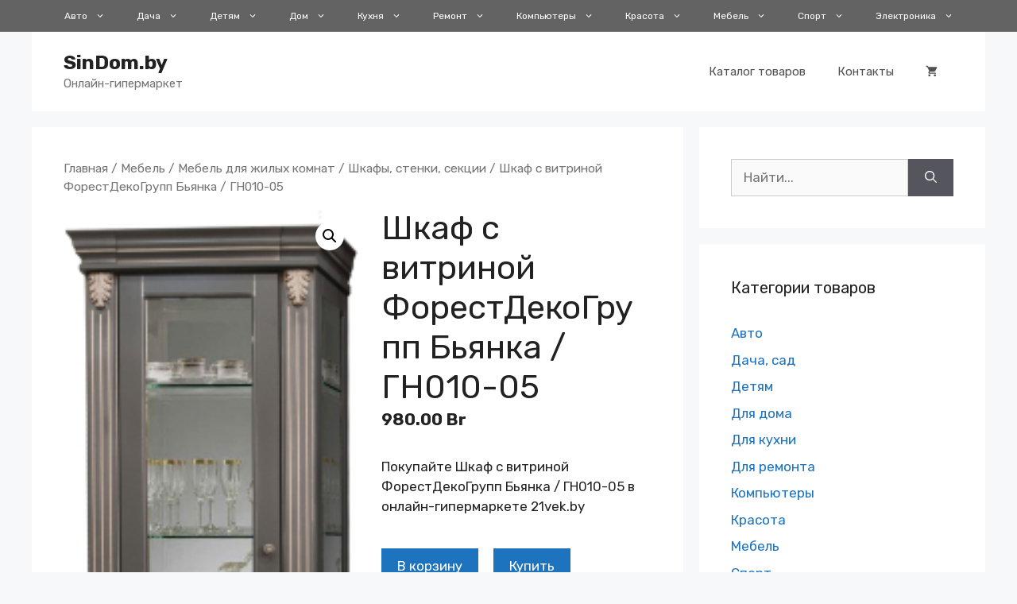

--- FILE ---
content_type: text/html; charset=UTF-8
request_url: https://sindom.by/product/shkaf-s-vitrinoj-forestdekogrupp-byanka-gn010-05-2/
body_size: 21414
content:
<!DOCTYPE html>
<html lang="ru-RU">
<head>
	<meta charset="UTF-8">
	<link rel="profile" href="https://gmpg.org/xfn/11">
	
	<!-- This site is optimized with the Yoast SEO plugin v15.6.2 - https://yoast.com/wordpress/plugins/seo/ -->
	<title>Шкаф с витриной ФорестДекоГрупп Бьянка / ГН010-05 купить в Минске и Беларуси недорого в рассрочку, кредит и с бесплатной доставкой за 980.00&nbsp;Br</title><link rel="preload" as="style" href="https://fonts.googleapis.com/css?family=Rubik%3A300%2C300italic%2Cregular%2Citalic%2C500%2C500italic%2C700%2C700italic%2C900%2C900italic&#038;display=swap" /><link rel="stylesheet" href="https://fonts.googleapis.com/css?family=Rubik%3A300%2C300italic%2Cregular%2Citalic%2C500%2C500italic%2C700%2C700italic%2C900%2C900italic&#038;display=swap" media="print" onload="this.media='all'" /><noscript><link rel="stylesheet" href="https://fonts.googleapis.com/css?family=Rubik%3A300%2C300italic%2Cregular%2Citalic%2C500%2C500italic%2C700%2C700italic%2C900%2C900italic&#038;display=swap" /></noscript>
	<meta name="description" content="Хотите купить Шкаф с витриной ФорестДекоГрупп Бьянка / ГН010-05 в рассрочку или кредит в Минске или Беларуси? Купить Шкаф с витриной ФорестДекоГрупп Бьянка / ГН010-05 всего за 980.00&nbsp;Br с бесплатной доставкой!" />
	<meta name="robots" content="index, follow, max-snippet:-1, max-image-preview:large, max-video-preview:-1" />
	<link rel="canonical" href="https://sindom.by/product/shkaf-s-vitrinoj-forestdekogrupp-byanka-gn010-05-2/" />
	<meta property="og:locale" content="ru_RU" />
	<meta property="og:type" content="product" />
	<meta property="og:title" content="Шкаф с витриной ФорестДекоГрупп Бьянка / ГН010-05 купить в Минске и Беларуси недорого в рассрочку, кредит и с бесплатной доставкой за 980.00&nbsp;Br" />
	<meta property="og:description" content="Хотите купить Шкаф с витриной ФорестДекоГрупп Бьянка / ГН010-05 в рассрочку или кредит в Минске или Беларуси? Купить Шкаф с витриной ФорестДекоГрупп Бьянка / ГН010-05 всего за 980.00&nbsp;Br с бесплатной доставкой!" />
	<meta property="og:url" content="https://sindom.by/product/shkaf-s-vitrinoj-forestdekogrupp-byanka-gn010-05-2/" />
	<meta property="og:site_name" content="SinDom.by" />
	<meta property="article:modified_time" content="2020-11-21T14:02:37+00:00" />
	<meta property="og:image" content="https://sindom.by/wp-content/uploads/2020/10/01005_forestdekogroup_01_5d01f289272e1.jpeg" />
	<meta property="og:image:width" content="147" />
	<meta property="og:image:height" content="400" />
	<meta name="twitter:card" content="summary_large_image" />
	<script type="application/ld+json" class="yoast-schema-graph">{"@context":"https://schema.org","@graph":[{"@type":"WebSite","@id":"https://sindom.by/#website","url":"https://sindom.by/","name":"SinDom.by","description":"\u041e\u043d\u043b\u0430\u0439\u043d-\u0433\u0438\u043f\u0435\u0440\u043c\u0430\u0440\u043a\u0435\u0442","potentialAction":[{"@type":"SearchAction","target":"https://sindom.by/?s={search_term_string}","query-input":"required name=search_term_string"}],"inLanguage":"ru-RU"},{"@type":"ImageObject","@id":"https://sindom.by/product/shkaf-s-vitrinoj-forestdekogrupp-byanka-gn010-05-2/#primaryimage","inLanguage":"ru-RU","url":"https://sindom.by/wp-content/uploads/2020/10/01005_forestdekogroup_01_5d01f289272e1.jpeg","width":147,"height":400},{"@type":["WebPage","ItemPage"],"@id":"https://sindom.by/product/shkaf-s-vitrinoj-forestdekogrupp-byanka-gn010-05-2/#webpage","url":"https://sindom.by/product/shkaf-s-vitrinoj-forestdekogrupp-byanka-gn010-05-2/","name":"\u0428\u043a\u0430\u0444 \u0441 \u0432\u0438\u0442\u0440\u0438\u043d\u043e\u0439 \u0424\u043e\u0440\u0435\u0441\u0442\u0414\u0435\u043a\u043e\u0413\u0440\u0443\u043f\u043f \u0411\u044c\u044f\u043d\u043a\u0430 / \u0413\u041d010-05 \u043a\u0443\u043f\u0438\u0442\u044c \u0432 \u041c\u0438\u043d\u0441\u043a\u0435 \u0438 \u0411\u0435\u043b\u0430\u0440\u0443\u0441\u0438 \u043d\u0435\u0434\u043e\u0440\u043e\u0433\u043e \u0432 \u0440\u0430\u0441\u0441\u0440\u043e\u0447\u043a\u0443, \u043a\u0440\u0435\u0434\u0438\u0442 \u0438 \u0441 \u0431\u0435\u0441\u043f\u043b\u0430\u0442\u043d\u043e\u0439 \u0434\u043e\u0441\u0442\u0430\u0432\u043a\u043e\u0439 \u0437\u0430 980.00&nbsp;Br","isPartOf":{"@id":"https://sindom.by/#website"},"primaryImageOfPage":{"@id":"https://sindom.by/product/shkaf-s-vitrinoj-forestdekogrupp-byanka-gn010-05-2/#primaryimage"},"datePublished":"2020-11-21T14:02:36+00:00","dateModified":"2020-11-21T14:02:37+00:00","description":"\u0425\u043e\u0442\u0438\u0442\u0435 \u043a\u0443\u043f\u0438\u0442\u044c \u0428\u043a\u0430\u0444 \u0441 \u0432\u0438\u0442\u0440\u0438\u043d\u043e\u0439 \u0424\u043e\u0440\u0435\u0441\u0442\u0414\u0435\u043a\u043e\u0413\u0440\u0443\u043f\u043f \u0411\u044c\u044f\u043d\u043a\u0430 / \u0413\u041d010-05 \u0432 \u0440\u0430\u0441\u0441\u0440\u043e\u0447\u043a\u0443 \u0438\u043b\u0438 \u043a\u0440\u0435\u0434\u0438\u0442 \u0432 \u041c\u0438\u043d\u0441\u043a\u0435 \u0438\u043b\u0438 \u0411\u0435\u043b\u0430\u0440\u0443\u0441\u0438? \u041a\u0443\u043f\u0438\u0442\u044c \u0428\u043a\u0430\u0444 \u0441 \u0432\u0438\u0442\u0440\u0438\u043d\u043e\u0439 \u0424\u043e\u0440\u0435\u0441\u0442\u0414\u0435\u043a\u043e\u0413\u0440\u0443\u043f\u043f \u0411\u044c\u044f\u043d\u043a\u0430 / \u0413\u041d010-05 \u0432\u0441\u0435\u0433\u043e \u0437\u0430 980.00&nbsp;Br \u0441 \u0431\u0435\u0441\u043f\u043b\u0430\u0442\u043d\u043e\u0439 \u0434\u043e\u0441\u0442\u0430\u0432\u043a\u043e\u0439!","inLanguage":"ru-RU","potentialAction":[{"@type":"ReadAction","target":["https://sindom.by/product/shkaf-s-vitrinoj-forestdekogrupp-byanka-gn010-05-2/"]}]}]}</script>
	<meta property="product:brand" content="ФорестДекоГрупп" />
	<meta property="product:price:amount" content="980.00" />
	<meta property="product:price:currency" content="BYN" />
	<meta property="og:availability" content="instock" />
	<meta property="product:availability" content="instock" />
	<meta property="product:retailer_item_id" content="21-931003" />
	<meta property="product:condition" content="new" />
	<!-- / Yoast SEO plugin. -->


<link rel='dns-prefetch' href='//fonts.googleapis.com' />
<link href='https://fonts.gstatic.com' crossorigin rel='preconnect' />
<link rel="alternate" type="application/rss+xml" title="SinDom.by &raquo; Лента" href="https://sindom.by/feed/" />
<link rel="alternate" type="application/rss+xml" title="SinDom.by &raquo; Лента комментариев" href="https://sindom.by/comments/feed/" />
<link rel="alternate" type="application/rss+xml" title="SinDom.by &raquo; Лента комментариев к &laquo;Шкаф с витриной ФорестДекоГрупп Бьянка / ГН010-05&raquo;" href="https://sindom.by/product/shkaf-s-vitrinoj-forestdekogrupp-byanka-gn010-05-2/feed/" />
<style>
img.wp-smiley,
img.emoji {
	display: inline !important;
	border: none !important;
	box-shadow: none !important;
	height: 1em !important;
	width: 1em !important;
	margin: 0 .07em !important;
	vertical-align: -0.1em !important;
	background: none !important;
	padding: 0 !important;
}
</style>
	
<link rel='stylesheet' id='wp-block-library-css'  href='https://sindom.by/wp-includes/css/dist/block-library/style.min.css?ver=5.6.16' media='all' />
<link data-minify="1" rel='stylesheet' id='wc-block-vendors-style-css'  href='https://sindom.by/wp-content/cache/min/1/wp-content/plugins/woocommerce/packages/woocommerce-blocks/build/vendors-style.css?ver=1671785119' media='all' />
<link data-minify="1" rel='stylesheet' id='wc-block-style-css'  href='https://sindom.by/wp-content/cache/min/1/wp-content/plugins/woocommerce/packages/woocommerce-blocks/build/style.css?ver=1671785119' media='all' />
<link rel='stylesheet' id='photoswipe-css'  href='https://sindom.by/wp-content/plugins/woocommerce/assets/css/photoswipe/photoswipe.min.css?ver=4.9.3' media='all' />
<link rel='stylesheet' id='photoswipe-default-skin-css'  href='https://sindom.by/wp-content/plugins/woocommerce/assets/css/photoswipe/default-skin/default-skin.min.css?ver=4.9.3' media='all' />
<link data-minify="1" rel='stylesheet' id='woocommerce-layout-css'  href='https://sindom.by/wp-content/cache/min/1/wp-content/plugins/woocommerce/assets/css/woocommerce-layout.css?ver=1671785119' media='all' />
<link data-minify="1" rel='stylesheet' id='woocommerce-smallscreen-css'  href='https://sindom.by/wp-content/cache/min/1/wp-content/plugins/woocommerce/assets/css/woocommerce-smallscreen.css?ver=1671785119' media='only screen and (max-width: 768px)' />
<link data-minify="1" rel='stylesheet' id='woocommerce-general-css'  href='https://sindom.by/wp-content/cache/min/1/wp-content/plugins/woocommerce/assets/css/woocommerce.css?ver=1671785119' media='all' />
<style id='woocommerce-inline-inline-css'>
.woocommerce form .form-row .required { visibility: visible; }
</style>
<link rel='stylesheet' id='generate-style-css'  href='https://sindom.by/wp-content/themes/generatepress/assets/css/main.min.css?ver=3.0.2' media='all' />
<style id='generate-style-inline-css'>
.is-right-sidebar{width:30%;}.is-left-sidebar{width:30%;}.site-content .content-area{width:70%;}@media (max-width: 768px){.main-navigation .menu-toggle,.sidebar-nav-mobile:not(#sticky-placeholder){display:block;}.main-navigation ul,.gen-sidebar-nav,.main-navigation:not(.slideout-navigation):not(.toggled) .main-nav > ul,.has-inline-mobile-toggle #site-navigation .inside-navigation > *:not(.navigation-search):not(.main-nav){display:none;}.nav-align-right .inside-navigation,.nav-align-center .inside-navigation{justify-content:space-between;}.has-inline-mobile-toggle .mobile-menu-control-wrapper{display:flex;flex-wrap:wrap;}.has-inline-mobile-toggle .inside-header{flex-direction:row;text-align:left;flex-wrap:wrap;}.has-inline-mobile-toggle .header-widget,.has-inline-mobile-toggle #site-navigation{flex-basis:100%;}.nav-float-left .has-inline-mobile-toggle #site-navigation{order:10;}}
</style>
<link rel='stylesheet' id='generatepress-dynamic-css'  href='//sindom.by/wp-content/uploads/generatepress/style.min.css?ver=1761059043' media='all' />
<link rel='stylesheet' id='generate-blog-images-css'  href='https://sindom.by/wp-content/plugins/gp-premium/blog/functions/css/featured-images.min.css?ver=1.12.2' media='all' />
<link rel='stylesheet' id='generate-secondary-nav-css'  href='https://sindom.by/wp-content/plugins/gp-premium/secondary-nav/functions/css/main.min.css?ver=1.12.2' media='all' />
<style id='generate-secondary-nav-inline-css'>
.secondary-navigation{background-color:#636363;}.secondary-nav-below-header .secondary-navigation .inside-navigation.grid-container, .secondary-nav-above-header .secondary-navigation .inside-navigation.grid-container{padding:0px 20px 0px 20px;}.secondary-navigation .main-nav ul li a,.secondary-navigation .menu-toggle,.secondary-menu-bar-items .menu-bar-item > a{color:#ffffff;font-family:"Rubik", sans-serif;font-size:12px;}.secondary-navigation .secondary-menu-bar-items{color:#ffffff;font-size:12px;}button.secondary-menu-toggle:hover,button.secondary-menu-toggle:focus{color:#ffffff;}.widget-area .secondary-navigation{margin-bottom:20px;}.secondary-navigation ul ul{background-color:#303030;top:auto;}.secondary-navigation .main-nav ul ul li a{color:#ffffff;font-size:11px;}.secondary-navigation .main-nav ul li:hover > a,.secondary-navigation .main-nav ul li:focus > a,.secondary-navigation .main-nav ul li.sfHover > a,.secondary-menu-bar-items .menu-bar-item:hover > a{color:#ffffff;background-color:#303030;}.secondary-navigation .main-nav ul ul li:hover > a,.secondary-navigation .main-nav ul ul li:focus > a,.secondary-navigation .main-nav ul ul li.sfHover > a{color:#ffffff;background-color:#474747;}.secondary-navigation .main-nav ul li[class*="current-menu-"] > a, .secondary-navigation .main-nav ul li[class*="current-menu-"] > a:hover,.secondary-navigation .main-nav ul li[class*="current-menu-"].sfHover > a{color:#222222;background-color:#ffffff;}.secondary-navigation .main-nav ul ul li[class*="current-menu-"] > a,.secondary-navigation .main-nav ul ul li[class*="current-menu-"] > a:hover,.secondary-navigation .main-nav ul ul li[class*="current-menu-"].sfHover > a{color:#ffffff;background-color:#474747;}.secondary-navigation.toggled .dropdown-menu-toggle:before{display:none;}@media (max-width: 768px) {.secondary-menu-bar-items .menu-bar-item:hover > a{background: none;color: #ffffff;}}
</style>
<link rel='stylesheet' id='generate-secondary-nav-mobile-css'  href='https://sindom.by/wp-content/plugins/gp-premium/secondary-nav/functions/css/main-mobile.min.css?ver=1.12.2' media='all' />
<link rel='stylesheet' id='generate-woocommerce-css'  href='https://sindom.by/wp-content/plugins/gp-premium/woocommerce/functions/css/woocommerce.min.css?ver=1.12.2' media='all' />
<style id='generate-woocommerce-inline-css'>
.woocommerce ul.products li.product .woocommerce-LoopProduct-link h2, .woocommerce ul.products li.product .woocommerce-loop-category__title{font-weight:normal;text-transform:none;font-size:16px;}.woocommerce .up-sells ul.products li.product .woocommerce-LoopProduct-link h2, .woocommerce .cross-sells ul.products li.product .woocommerce-LoopProduct-link h2, .woocommerce .related ul.products li.product .woocommerce-LoopProduct-link h2{font-size:16px;}.woocommerce #respond input#submit, .woocommerce a.button, .woocommerce button.button, .woocommerce input.button{color:#ffffff;background-color:#55555e;font-weight:normal;text-transform:none;}.woocommerce #respond input#submit:hover, .woocommerce a.button:hover, .woocommerce button.button:hover, .woocommerce input.button:hover{color:#ffffff;background-color:#3f4047;}.woocommerce #respond input#submit.alt, .woocommerce a.button.alt, .woocommerce button.button.alt, .woocommerce input.button.alt, .woocommerce #respond input#submit.alt.disabled, .woocommerce #respond input#submit.alt.disabled:hover, .woocommerce #respond input#submit.alt:disabled, .woocommerce #respond input#submit.alt:disabled:hover, .woocommerce #respond input#submit.alt:disabled[disabled], .woocommerce #respond input#submit.alt:disabled[disabled]:hover, .woocommerce a.button.alt.disabled, .woocommerce a.button.alt.disabled:hover, .woocommerce a.button.alt:disabled, .woocommerce a.button.alt:disabled:hover, .woocommerce a.button.alt:disabled[disabled], .woocommerce a.button.alt:disabled[disabled]:hover, .woocommerce button.button.alt.disabled, .woocommerce button.button.alt.disabled:hover, .woocommerce button.button.alt:disabled, .woocommerce button.button.alt:disabled:hover, .woocommerce button.button.alt:disabled[disabled], .woocommerce button.button.alt:disabled[disabled]:hover, .woocommerce input.button.alt.disabled, .woocommerce input.button.alt.disabled:hover, .woocommerce input.button.alt:disabled, .woocommerce input.button.alt:disabled:hover, .woocommerce input.button.alt:disabled[disabled], .woocommerce input.button.alt:disabled[disabled]:hover{color:#ffffff;background-color:#1e73be;}.woocommerce #respond input#submit.alt:hover, .woocommerce a.button.alt:hover, .woocommerce button.button.alt:hover, .woocommerce input.button.alt:hover{color:#ffffff;background-color:#377fbf;}.woocommerce .star-rating span:before, .woocommerce p.stars:hover a::before{color:#ffa200;}.woocommerce span.onsale{background-color:#222222;color:#ffffff;}.woocommerce ul.products li.product .price, .woocommerce div.product p.price{color:#222222;}.woocommerce div.product .woocommerce-tabs ul.tabs li a{color:#222222;}.woocommerce div.product .woocommerce-tabs ul.tabs li a:hover, .woocommerce div.product .woocommerce-tabs ul.tabs li.active a{color:#1e73be;}.woocommerce-message{background-color:#0b9444;color:#ffffff;}div.woocommerce-message a.button, div.woocommerce-message a.button:focus, div.woocommerce-message a.button:hover, div.woocommerce-message a, div.woocommerce-message a:focus, div.woocommerce-message a:hover{color:#ffffff;}.woocommerce-info{background-color:#1e73be;color:#ffffff;}div.woocommerce-info a.button, div.woocommerce-info a.button:focus, div.woocommerce-info a.button:hover, div.woocommerce-info a, div.woocommerce-info a:focus, div.woocommerce-info a:hover{color:#ffffff;}.woocommerce-error{background-color:#e8626d;color:#ffffff;}div.woocommerce-error a.button, div.woocommerce-error a.button:focus, div.woocommerce-error a.button:hover, div.woocommerce-error a, div.woocommerce-error a:focus, div.woocommerce-error a:hover{color:#ffffff;}.woocommerce-product-details__short-description{color:#222222;}#wc-mini-cart{background-color:#ffffff;color:#000000;}#wc-mini-cart a:not(.button), #wc-mini-cart a.remove{color:#000000;}#wc-mini-cart .button{color:#ffffff;}#wc-mini-cart .button:hover, #wc-mini-cart .button:focus, #wc-mini-cart .button:active{color:#ffffff;}.woocommerce #content div.product div.images, .woocommerce div.product div.images, .woocommerce-page #content div.product div.images, .woocommerce-page div.product div.images{width:50%;}.woocommerce.widget_shopping_cart .woocommerce-mini-cart__buttons a{font-family:"Rubik", sans-serif;}.add-to-cart-panel{background-color:#ffffff;color:#000000;}.add-to-cart-panel a:not(.button){color:#000000;}.woocommerce .widget_price_filter .price_slider_wrapper .ui-widget-content{background-color:#dddddd;}.woocommerce .widget_price_filter .ui-slider .ui-slider-range, .woocommerce .widget_price_filter .ui-slider .ui-slider-handle{background-color:#666666;}.woocommerce-MyAccount-navigation li.is-active a:after, a.button.wc-forward:after{display:none;}#payment .payment_methods>.wc_payment_method>label:before{font-family:WooCommerce;content:"\e039";}#payment .payment_methods li.wc_payment_method>input[type=radio]:first-child:checked+label:before{content:"\e03c";}.woocommerce-ordering:after{font-family:WooCommerce;content:"\e00f";}.wc-columns-container .products, .woocommerce .related ul.products, .woocommerce .up-sells ul.products{grid-gap:50px;}@media (min-width: 769px) and (max-width: 1024px){.woocommerce .wc-columns-container.wc-tablet-columns-2 .products{-ms-grid-columns:(1fr)[2];grid-template-columns:repeat(2, 1fr);}.wc-related-upsell-tablet-columns-2 .related ul.products, .wc-related-upsell-tablet-columns-2 .up-sells ul.products{-ms-grid-columns:(1fr)[2];grid-template-columns:repeat(2, 1fr);}}@media (max-width:768px){.add-to-cart-panel .continue-shopping{background-color:#ffffff;}}@media (max-width: 768px){nav.toggled .main-nav li.wc-menu-item{display:none !important;}.mobile-bar-items.wc-mobile-cart-items{z-index:1;}}
</style>
<link rel='stylesheet' id='generate-woocommerce-mobile-css'  href='https://sindom.by/wp-content/plugins/gp-premium/woocommerce/functions/css/woocommerce-mobile.min.css?ver=1.12.2' media='(max-width:768px)' />
<script src='https://sindom.by/wp-includes/js/jquery/jquery.min.js?ver=3.5.1' id='jquery-core-js'></script>
<script src='https://sindom.by/wp-includes/js/jquery/jquery-migrate.min.js?ver=3.3.2' id='jquery-migrate-js' defer></script>
<link rel="https://api.w.org/" href="https://sindom.by/wp-json/" /><link rel="alternate" type="application/json" href="https://sindom.by/wp-json/wp/v2/product/2929" /><link rel="EditURI" type="application/rsd+xml" title="RSD" href="https://sindom.by/xmlrpc.php?rsd" />
<link rel="wlwmanifest" type="application/wlwmanifest+xml" href="https://sindom.by/wp-includes/wlwmanifest.xml" /> 
<meta name="generator" content="WordPress 5.6.16" />
<meta name="generator" content="WooCommerce 4.9.3" />
<link rel='shortlink' href='https://sindom.by/?p=2929' />
<link rel="alternate" type="application/json+oembed" href="https://sindom.by/wp-json/oembed/1.0/embed?url=https%3A%2F%2Fsindom.by%2Fproduct%2Fshkaf-s-vitrinoj-forestdekogrupp-byanka-gn010-05-2%2F" />
<link rel="alternate" type="text/xml+oembed" href="https://sindom.by/wp-json/oembed/1.0/embed?url=https%3A%2F%2Fsindom.by%2Fproduct%2Fshkaf-s-vitrinoj-forestdekogrupp-byanka-gn010-05-2%2F&#038;format=xml" />
<meta name="google-site-verification" content="1zOQGOmTiqOoMGDJopBAq8GAmxAHmcHIWykXi2v51-U" />
<meta name="google-site-verification" content="WplUNAyug2UN3caR7O0qe601W551BS4JP0k4wKx1VGc" />
<meta name="yandex-verification" content="2eb8e706010f467d" />

<script async src="https://pagead2.googlesyndication.com/pagead/js/adsbygoogle.js?client=ca-pub-9938456014493340"
     crossorigin="anonymous"></script>

<!-- Yandex.RTB -->
<script>window.yaContextCb=window.yaContextCb||[]</script>
<script src="https://yandex.ru/ads/system/context.js" async></script>

<!-- Yandex.RTB R-A-1270994-1 -->
<script>window.yaContextCb.push(()=>{
  Ya.Context.AdvManager.render({
    type: 'fullscreen',    
    platform: 'touch',
    blockId: 'R-A-1270994-1'
  })
})</script>

<!-- Yandex.RTB R-A-1270994-2 -->
<script>window.yaContextCb.push(()=>{
  Ya.Context.AdvManager.render({
    type: 'floorAd',    
    blockId: 'R-A-1270994-2'
  })
})</script>

<style>.woocommerce #respond input#submit, .woocommerce a.button, .woocommerce button.button, .woocommerce input.button {margin-right: 15px; margin-top: 15px;}</style><link rel="pingback" href="https://sindom.by/xmlrpc.php">
<meta name="viewport" content="width=device-width, initial-scale=1">	<noscript><style>.woocommerce-product-gallery{ opacity: 1 !important; }</style></noscript>
	<link rel="icon" href="https://sindom.by/wp-content/uploads/2021/01/cropped-clicking-1-32x32.png" sizes="32x32" />
<link rel="icon" href="https://sindom.by/wp-content/uploads/2021/01/cropped-clicking-1-192x192.png" sizes="192x192" />
<link rel="apple-touch-icon" href="https://sindom.by/wp-content/uploads/2021/01/cropped-clicking-1-180x180.png" />
<meta name="msapplication-TileImage" content="https://sindom.by/wp-content/uploads/2021/01/cropped-clicking-1-270x270.png" />
<noscript><style id="rocket-lazyload-nojs-css">.rll-youtube-player, [data-lazy-src]{display:none !important;}</style></noscript></head>

<body data-rsssl=1 class="product-template-default single single-product postid-2929 wp-embed-responsive theme-generatepress post-image-above-header post-image-aligned-center secondary-nav-above-header secondary-nav-aligned-right sticky-menu-fade woocommerce woocommerce-page woocommerce-no-js right-sidebar nav-float-right separate-containers header-aligned-left dropdown-hover featured-image-active" itemtype="https://schema.org/Blog" itemscope>
	<a class="screen-reader-text skip-link" href="#content" title="Перейти к содержимому">Перейти к содержимому</a>			<nav id="secondary-navigation" class="secondary-navigation" itemtype="https://schema.org/SiteNavigationElement" itemscope="itemscope">
				<div class="inside-navigation grid-container grid-parent">
										<button class="menu-toggle secondary-menu-toggle">
						<span class="gp-icon icon-menu-bars"><svg viewBox="0 0 512 512" aria-hidden="true" role="img" version="1.1" xmlns="http://www.w3.org/2000/svg" xmlns:xlink="http://www.w3.org/1999/xlink" width="1em" height="1em">
						<path d="M0 96c0-13.255 10.745-24 24-24h464c13.255 0 24 10.745 24 24s-10.745 24-24 24H24c-13.255 0-24-10.745-24-24zm0 160c0-13.255 10.745-24 24-24h464c13.255 0 24 10.745 24 24s-10.745 24-24 24H24c-13.255 0-24-10.745-24-24zm0 160c0-13.255 10.745-24 24-24h464c13.255 0 24 10.745 24 24s-10.745 24-24 24H24c-13.255 0-24-10.745-24-24z" />
					</svg><svg viewBox="0 0 512 512" aria-hidden="true" role="img" version="1.1" xmlns="http://www.w3.org/2000/svg" xmlns:xlink="http://www.w3.org/1999/xlink" width="1em" height="1em">
						<path d="M71.029 71.029c9.373-9.372 24.569-9.372 33.942 0L256 222.059l151.029-151.03c9.373-9.372 24.569-9.372 33.942 0 9.372 9.373 9.372 24.569 0 33.942L289.941 256l151.03 151.029c9.372 9.373 9.372 24.569 0 33.942-9.373 9.372-24.569 9.372-33.942 0L256 289.941l-151.029 151.03c-9.373 9.372-24.569 9.372-33.942 0-9.372-9.373-9.372-24.569 0-33.942L222.059 256 71.029 104.971c-9.372-9.373-9.372-24.569 0-33.942z" />
					</svg></span><span class="mobile-menu">Menu</span>					</button>
					<div class="main-nav"><ul id="menu-top" class=" secondary-menu sf-menu"><li id="menu-item-130841" class="menu-item menu-item-type-custom menu-item-object-custom menu-item-has-children menu-item-130841"><a href="https://sindom.by/product-category/avto/">Авто<span role="presentation" class="dropdown-menu-toggle"><span class="gp-icon icon-arrow"><svg viewBox="0 0 330 512" aria-hidden="true" role="img" version="1.1" xmlns="http://www.w3.org/2000/svg" xmlns:xlink="http://www.w3.org/1999/xlink" width="1em" height="1em">
						<path d="M305.913 197.085c0 2.266-1.133 4.815-2.833 6.514L171.087 335.593c-1.7 1.7-4.249 2.832-6.515 2.832s-4.815-1.133-6.515-2.832L26.064 203.599c-1.7-1.7-2.832-4.248-2.832-6.514s1.132-4.816 2.832-6.515l14.162-14.163c1.7-1.699 3.966-2.832 6.515-2.832 2.266 0 4.815 1.133 6.515 2.832l111.316 111.317 111.316-111.317c1.7-1.699 4.249-2.832 6.515-2.832s4.815 1.133 6.515 2.832l14.162 14.163c1.7 1.7 2.833 4.249 2.833 6.515z" fill-rule="nonzero"/>
					</svg></span></span></a>
<ul class="sub-menu">
	<li id="menu-item-130842" class="menu-item menu-item-type-custom menu-item-object-custom menu-item-130842"><a href="https://sindom.by/product-category/avto/avtozvuk-i-video/">Автозвук и видео</a></li>
	<li id="menu-item-130843" class="menu-item menu-item-type-custom menu-item-object-custom menu-item-130843"><a href="https://sindom.by/product-category/avto/avtohimiya-i-kosmetika/">Автохимия и косметика</a></li>
	<li id="menu-item-130844" class="menu-item menu-item-type-custom menu-item-object-custom menu-item-130844"><a href="https://sindom.by/product-category/avto/avtoelektronika/">Автоэлектроника</a></li>
	<li id="menu-item-130845" class="menu-item menu-item-type-custom menu-item-object-custom menu-item-130845"><a href="https://sindom.by/product-category/avto/aksessuary-dlya-avto/">Аксессуары для авто</a></li>
	<li id="menu-item-130846" class="menu-item menu-item-type-custom menu-item-object-custom menu-item-130846"><a href="https://sindom.by/product-category/avto/zapchasti/">Запчасти</a></li>
	<li id="menu-item-130847" class="menu-item menu-item-type-custom menu-item-object-custom menu-item-130847"><a href="https://sindom.by/product-category/avto/mototehnika/">Мототехника</a></li>
	<li id="menu-item-130848" class="menu-item menu-item-type-custom menu-item-object-custom menu-item-130848"><a href="https://sindom.by/product-category/avto/oborudovanie-dlya-avto/">Оборудование для авто</a></li>
	<li id="menu-item-130849" class="menu-item menu-item-type-custom menu-item-object-custom menu-item-130849"><a href="https://sindom.by/product-category/avto/tehnicheskie-zhidkosti/">Технические жидкости</a></li>
	<li id="menu-item-130850" class="menu-item menu-item-type-custom menu-item-object-custom menu-item-130850"><a href="https://sindom.by/product-category/avto/shiny-i-diski/">Шины и диски</a></li>
</ul>
</li>
<li id="menu-item-130851" class="menu-item menu-item-type-custom menu-item-object-custom menu-item-has-children menu-item-130851"><a href="https://sindom.by/product-category/dacha-sad/">Дача<span role="presentation" class="dropdown-menu-toggle"><span class="gp-icon icon-arrow"><svg viewBox="0 0 330 512" aria-hidden="true" role="img" version="1.1" xmlns="http://www.w3.org/2000/svg" xmlns:xlink="http://www.w3.org/1999/xlink" width="1em" height="1em">
						<path d="M305.913 197.085c0 2.266-1.133 4.815-2.833 6.514L171.087 335.593c-1.7 1.7-4.249 2.832-6.515 2.832s-4.815-1.133-6.515-2.832L26.064 203.599c-1.7-1.7-2.832-4.248-2.832-6.514s1.132-4.816 2.832-6.515l14.162-14.163c1.7-1.699 3.966-2.832 6.515-2.832 2.266 0 4.815 1.133 6.515 2.832l111.316 111.317 111.316-111.317c1.7-1.699 4.249-2.832 6.515-2.832s4.815 1.133 6.515 2.832l14.162 14.163c1.7 1.7 2.833 4.249 2.833 6.515z" fill-rule="nonzero"/>
					</svg></span></span></a>
<ul class="sub-menu">
	<li id="menu-item-130852" class="menu-item menu-item-type-custom menu-item-object-custom menu-item-130852"><a href="https://sindom.by/product-category/dacha-sad/dlya-otdyha/">Для отдыха</a></li>
	<li id="menu-item-130853" class="menu-item menu-item-type-custom menu-item-object-custom menu-item-130853"><a href="https://sindom.by/product-category/dacha-sad/oborudovanie/">Оборудование</a></li>
	<li id="menu-item-130854" class="menu-item menu-item-type-custom menu-item-object-custom menu-item-130854"><a href="https://sindom.by/product-category/dacha-sad/obustrojstvo-uchastka/">Обустройство участка</a></li>
	<li id="menu-item-130855" class="menu-item menu-item-type-custom menu-item-object-custom menu-item-130855"><a href="https://sindom.by/product-category/dacha-sad/sadovaya-tehnika-inventar/">Садовая техника, инвентарь</a></li>
</ul>
</li>
<li id="menu-item-130856" class="menu-item menu-item-type-custom menu-item-object-custom menu-item-has-children menu-item-130856"><a href="https://sindom.by/product-category/detyam/">Детям<span role="presentation" class="dropdown-menu-toggle"><span class="gp-icon icon-arrow"><svg viewBox="0 0 330 512" aria-hidden="true" role="img" version="1.1" xmlns="http://www.w3.org/2000/svg" xmlns:xlink="http://www.w3.org/1999/xlink" width="1em" height="1em">
						<path d="M305.913 197.085c0 2.266-1.133 4.815-2.833 6.514L171.087 335.593c-1.7 1.7-4.249 2.832-6.515 2.832s-4.815-1.133-6.515-2.832L26.064 203.599c-1.7-1.7-2.832-4.248-2.832-6.514s1.132-4.816 2.832-6.515l14.162-14.163c1.7-1.699 3.966-2.832 6.515-2.832 2.266 0 4.815 1.133 6.515 2.832l111.316 111.317 111.316-111.317c1.7-1.699 4.249-2.832 6.515-2.832s4.815 1.133 6.515 2.832l14.162 14.163c1.7 1.7 2.833 4.249 2.833 6.515z" fill-rule="nonzero"/>
					</svg></span></span></a>
<ul class="sub-menu">
	<li id="menu-item-130857" class="menu-item menu-item-type-custom menu-item-object-custom menu-item-130857"><a href="https://sindom.by/product-category/detyam/gigiena-i-uhod/">Гигиена и уход</a></li>
	<li id="menu-item-130858" class="menu-item menu-item-type-custom menu-item-object-custom menu-item-130858"><a href="https://sindom.by/product-category/detyam/igrushki/">Игрушки</a></li>
	<li id="menu-item-130859" class="menu-item menu-item-type-custom menu-item-object-custom menu-item-130859"><a href="https://sindom.by/product-category/detyam/kancelyarskie-tovary/">Канцелярские товары</a></li>
	<li id="menu-item-130860" class="menu-item menu-item-type-custom menu-item-object-custom menu-item-130860"><a href="https://sindom.by/product-category/detyam/knigi/">Книги</a></li>
	<li id="menu-item-130861" class="menu-item menu-item-type-custom menu-item-object-custom menu-item-130861"><a href="https://sindom.by/product-category/detyam/mebel-i-komfort/">Мебель и комфорт</a></li>
	<li id="menu-item-130862" class="menu-item menu-item-type-custom menu-item-object-custom menu-item-130862"><a href="https://sindom.by/product-category/detyam/tvorchestvo-hobbi/">Творчество, хобби</a></li>
	<li id="menu-item-130863" class="menu-item menu-item-type-custom menu-item-object-custom menu-item-130863"><a href="https://sindom.by/product-category/detyam/tovary-dlya-mam/">Товары для мам</a></li>
	<li id="menu-item-130864" class="menu-item menu-item-type-custom menu-item-object-custom menu-item-130864"><a href="https://sindom.by/product-category/detyam/tovary-dlya-progulok/">Товары для прогулок</a></li>
	<li id="menu-item-130865" class="menu-item menu-item-type-custom menu-item-object-custom menu-item-130865"><a href="https://sindom.by/product-category/detyam/tovary-dlya-samyh-malenkih/">Товары для самых маленьких</a></li>
</ul>
</li>
<li id="menu-item-130866" class="menu-item menu-item-type-custom menu-item-object-custom menu-item-has-children menu-item-130866"><a href="https://sindom.by/product-category/dlya-doma/">Дом<span role="presentation" class="dropdown-menu-toggle"><span class="gp-icon icon-arrow"><svg viewBox="0 0 330 512" aria-hidden="true" role="img" version="1.1" xmlns="http://www.w3.org/2000/svg" xmlns:xlink="http://www.w3.org/1999/xlink" width="1em" height="1em">
						<path d="M305.913 197.085c0 2.266-1.133 4.815-2.833 6.514L171.087 335.593c-1.7 1.7-4.249 2.832-6.515 2.832s-4.815-1.133-6.515-2.832L26.064 203.599c-1.7-1.7-2.832-4.248-2.832-6.514s1.132-4.816 2.832-6.515l14.162-14.163c1.7-1.699 3.966-2.832 6.515-2.832 2.266 0 4.815 1.133 6.515 2.832l111.316 111.317 111.316-111.317c1.7-1.699 4.249-2.832 6.515-2.832s4.815 1.133 6.515 2.832l14.162 14.163c1.7 1.7 2.833 4.249 2.833 6.515z" fill-rule="nonzero"/>
					</svg></span></span></a>
<ul class="sub-menu">
	<li id="menu-item-130867" class="menu-item menu-item-type-custom menu-item-object-custom menu-item-130867"><a href="https://sindom.by/product-category/dlya-doma/bytovaya-tehnika/">Бытовая техника</a></li>
	<li id="menu-item-130868" class="menu-item menu-item-type-custom menu-item-object-custom menu-item-130868"><a href="https://sindom.by/product-category/dlya-doma/dekor/">Декор</a></li>
	<li id="menu-item-130869" class="menu-item menu-item-type-custom menu-item-object-custom menu-item-130869"><a href="https://sindom.by/product-category/dlya-doma/domashnij-tekstil/">Домашний текстиль</a></li>
	<li id="menu-item-130870" class="menu-item menu-item-type-custom menu-item-object-custom menu-item-130870"><a href="https://sindom.by/product-category/dlya-doma/zhaljuzi-shtory/">Жалюзи, шторы</a></li>
	<li id="menu-item-130871" class="menu-item menu-item-type-custom menu-item-object-custom menu-item-130871"><a href="https://sindom.by/product-category/dlya-doma/zootovary/">Зоотовары</a></li>
	<li id="menu-item-130872" class="menu-item menu-item-type-custom menu-item-object-custom menu-item-130872"><a href="https://sindom.by/product-category/dlya-doma/klimat/">Климат</a></li>
	<li id="menu-item-130873" class="menu-item menu-item-type-custom menu-item-object-custom menu-item-130873"><a href="https://sindom.by/product-category/dlya-doma/osveshhenie/">Освещение</a></li>
	<li id="menu-item-130874" class="menu-item menu-item-type-custom menu-item-object-custom menu-item-130874"><a href="https://sindom.by/product-category/dlya-doma/prazdnichnyj-dekor/">Праздничный декор</a></li>
	<li id="menu-item-130875" class="menu-item menu-item-type-custom menu-item-object-custom menu-item-130875"><a href="https://sindom.by/product-category/dlya-doma/tovary-dlya-ofisa/">Товары для офиса</a></li>
	<li id="menu-item-130876" class="menu-item menu-item-type-custom menu-item-object-custom menu-item-130876"><a href="https://sindom.by/product-category/dlya-doma/hoztovary-bytovaya-himiya/">Хозтовары, бытовая химия</a></li>
</ul>
</li>
<li id="menu-item-130877" class="menu-item menu-item-type-custom menu-item-object-custom menu-item-has-children menu-item-130877"><a href="https://sindom.by/product-category/dlya-kuhni/">Кухня<span role="presentation" class="dropdown-menu-toggle"><span class="gp-icon icon-arrow"><svg viewBox="0 0 330 512" aria-hidden="true" role="img" version="1.1" xmlns="http://www.w3.org/2000/svg" xmlns:xlink="http://www.w3.org/1999/xlink" width="1em" height="1em">
						<path d="M305.913 197.085c0 2.266-1.133 4.815-2.833 6.514L171.087 335.593c-1.7 1.7-4.249 2.832-6.515 2.832s-4.815-1.133-6.515-2.832L26.064 203.599c-1.7-1.7-2.832-4.248-2.832-6.514s1.132-4.816 2.832-6.515l14.162-14.163c1.7-1.699 3.966-2.832 6.515-2.832 2.266 0 4.815 1.133 6.515 2.832l111.316 111.317 111.316-111.317c1.7-1.699 4.249-2.832 6.515-2.832s4.815 1.133 6.515 2.832l14.162 14.163c1.7 1.7 2.833 4.249 2.833 6.515z" fill-rule="nonzero"/>
					</svg></span></span></a>
<ul class="sub-menu">
	<li id="menu-item-130878" class="menu-item menu-item-type-custom menu-item-object-custom menu-item-130878"><a href="https://sindom.by/product-category/dlya-kuhni/vstraivaemaya-tehnika-oborudovanie/">Встраиваемая техника, оборудование</a></li>
	<li id="menu-item-130879" class="menu-item menu-item-type-custom menu-item-object-custom menu-item-130879"><a href="https://sindom.by/product-category/dlya-kuhni/krupnaya-tehnika/">Крупная техника</a></li>
	<li id="menu-item-130880" class="menu-item menu-item-type-custom menu-item-object-custom menu-item-130880"><a href="https://sindom.by/product-category/dlya-kuhni/kuhonnye-nozhi-aksessuary/">Кухонные ножи, аксессуары</a></li>
	<li id="menu-item-130881" class="menu-item menu-item-type-custom menu-item-object-custom menu-item-130881"><a href="https://sindom.by/product-category/dlya-kuhni/kuhonnye-prinadlezhnosti/">Кухонные принадлежности</a></li>
	<li id="menu-item-130882" class="menu-item menu-item-type-custom menu-item-object-custom menu-item-130882"><a href="https://sindom.by/product-category/dlya-kuhni/kuhonnyj-tekstil/">Кухонный текстиль</a></li>
	<li id="menu-item-130883" class="menu-item menu-item-type-custom menu-item-object-custom menu-item-130883"><a href="https://sindom.by/product-category/dlya-kuhni/mebel-dlya-kuhni/">Мебель для кухни</a></li>
	<li id="menu-item-130884" class="menu-item menu-item-type-custom menu-item-object-custom menu-item-130884"><a href="https://sindom.by/product-category/dlya-kuhni/melkaya-tehnika/">Мелкая техника</a></li>
	<li id="menu-item-130885" class="menu-item menu-item-type-custom menu-item-object-custom menu-item-130885"><a href="https://sindom.by/product-category/dlya-kuhni/organizaciya-hraneniya-na-kuhne/">Организация хранения на кухне</a></li>
	<li id="menu-item-130886" class="menu-item menu-item-type-custom menu-item-object-custom menu-item-130886"><a href="https://sindom.by/product-category/dlya-kuhni/posuda-dlya-vypechki-zapekaniya/">Посуда для выпечки, запекания</a></li>
	<li id="menu-item-130887" class="menu-item menu-item-type-custom menu-item-object-custom menu-item-130887"><a href="https://sindom.by/product-category/dlya-kuhni/posuda-dlya-gotovki/">Посуда для готовки</a></li>
	<li id="menu-item-130888" class="menu-item menu-item-type-custom menu-item-object-custom menu-item-130888"><a href="https://sindom.by/product-category/dlya-kuhni/stolovaya-posuda-servirovka/">Столовая посуда, сервировка</a></li>
</ul>
</li>
<li id="menu-item-130889" class="menu-item menu-item-type-custom menu-item-object-custom menu-item-has-children menu-item-130889"><a href="https://sindom.by/product-category/dlya-remonta/">Ремонт<span role="presentation" class="dropdown-menu-toggle"><span class="gp-icon icon-arrow"><svg viewBox="0 0 330 512" aria-hidden="true" role="img" version="1.1" xmlns="http://www.w3.org/2000/svg" xmlns:xlink="http://www.w3.org/1999/xlink" width="1em" height="1em">
						<path d="M305.913 197.085c0 2.266-1.133 4.815-2.833 6.514L171.087 335.593c-1.7 1.7-4.249 2.832-6.515 2.832s-4.815-1.133-6.515-2.832L26.064 203.599c-1.7-1.7-2.832-4.248-2.832-6.514s1.132-4.816 2.832-6.515l14.162-14.163c1.7-1.699 3.966-2.832 6.515-2.832 2.266 0 4.815 1.133 6.515 2.832l111.316 111.317 111.316-111.317c1.7-1.699 4.249-2.832 6.515-2.832s4.815 1.133 6.515 2.832l14.162 14.163c1.7 1.7 2.833 4.249 2.833 6.515z" fill-rule="nonzero"/>
					</svg></span></span></a>
<ul class="sub-menu">
	<li id="menu-item-130890" class="menu-item menu-item-type-custom menu-item-object-custom menu-item-130890"><a href="https://sindom.by/product-category/dlya-remonta/dveri-i-konstrukcii-dlya-doma/">Двери и конструкции для дома</a></li>
	<li id="menu-item-130891" class="menu-item menu-item-type-custom menu-item-object-custom menu-item-130891"><a href="https://sindom.by/product-category/dlya-remonta/krepezhnye-izdeliya/">Крепежные изделия</a></li>
	<li id="menu-item-130892" class="menu-item menu-item-type-custom menu-item-object-custom menu-item-130892"><a href="https://sindom.by/product-category/dlya-remonta/otdelochnye-materialy/">Отделочные материалы</a></li>
	<li id="menu-item-130893" class="menu-item menu-item-type-custom menu-item-object-custom menu-item-130893"><a href="https://sindom.by/product-category/dlya-remonta/otoplenie-vodosnabzhenie-ventilyaciya/">Отопление, водоснабжение, вентиляция</a></li>
	<li id="menu-item-130894" class="menu-item menu-item-type-custom menu-item-object-custom menu-item-130894"><a href="https://sindom.by/product-category/dlya-remonta/ruchnoj-instrument-aksessuary/">Ручной инструмент, аксессуары</a></li>
	<li id="menu-item-130895" class="menu-item menu-item-type-custom menu-item-object-custom menu-item-130895"><a href="https://sindom.by/product-category/dlya-remonta/santehnika/">Сантехника</a></li>
	<li id="menu-item-130896" class="menu-item menu-item-type-custom menu-item-object-custom menu-item-130896"><a href="https://sindom.by/product-category/dlya-remonta/stroitelnoe-oborudovanie/">Строительное оборудование</a></li>
	<li id="menu-item-130897" class="menu-item menu-item-type-custom menu-item-object-custom menu-item-130897"><a href="https://sindom.by/product-category/dlya-remonta/stroitelnye-materialy/">Строительные материалы</a></li>
	<li id="menu-item-130898" class="menu-item menu-item-type-custom menu-item-object-custom menu-item-130898"><a href="https://sindom.by/product-category/dlya-remonta/%d1%83%d0%bc%d0%bd%d1%8b%d0%b9-%d0%b4%d0%be%d0%bc/">Умный дом</a></li>
	<li id="menu-item-130899" class="menu-item menu-item-type-custom menu-item-object-custom menu-item-130899"><a href="https://sindom.by/product-category/dlya-remonta/elektroinstrument/">Электроинструмент</a></li>
	<li id="menu-item-130900" class="menu-item menu-item-type-custom menu-item-object-custom menu-item-130900"><a href="https://sindom.by/product-category/dlya-remonta/elektrooborudovanie/">Электрооборудование</a></li>
</ul>
</li>
<li id="menu-item-130901" class="menu-item menu-item-type-custom menu-item-object-custom menu-item-has-children menu-item-130901"><a href="https://sindom.by/product-category/kompjutery/">Компьютеры<span role="presentation" class="dropdown-menu-toggle"><span class="gp-icon icon-arrow"><svg viewBox="0 0 330 512" aria-hidden="true" role="img" version="1.1" xmlns="http://www.w3.org/2000/svg" xmlns:xlink="http://www.w3.org/1999/xlink" width="1em" height="1em">
						<path d="M305.913 197.085c0 2.266-1.133 4.815-2.833 6.514L171.087 335.593c-1.7 1.7-4.249 2.832-6.515 2.832s-4.815-1.133-6.515-2.832L26.064 203.599c-1.7-1.7-2.832-4.248-2.832-6.514s1.132-4.816 2.832-6.515l14.162-14.163c1.7-1.699 3.966-2.832 6.515-2.832 2.266 0 4.815 1.133 6.515 2.832l111.316 111.317 111.316-111.317c1.7-1.699 4.249-2.832 6.515-2.832s4.815 1.133 6.515 2.832l14.162 14.163c1.7 1.7 2.833 4.249 2.833 6.515z" fill-rule="nonzero"/>
					</svg></span></span></a>
<ul class="sub-menu">
	<li id="menu-item-130902" class="menu-item menu-item-type-custom menu-item-object-custom menu-item-130902"><a href="https://sindom.by/product-category/kompjutery/komplektujushhie/">Комплектующие</a></li>
	<li id="menu-item-130903" class="menu-item menu-item-type-custom menu-item-object-custom menu-item-130903"><a href="https://sindom.by/product-category/kompjutery/kompjuternaya-tehnika/">Компьютерная техника</a></li>
	<li id="menu-item-130904" class="menu-item menu-item-type-custom menu-item-object-custom menu-item-130904"><a href="https://sindom.by/product-category/kompjutery/ofisnaya-elektronika/">Офисная электроника</a></li>
	<li id="menu-item-130905" class="menu-item menu-item-type-custom menu-item-object-custom menu-item-130905"><a href="https://sindom.by/product-category/kompjutery/periferiya-aksessuary/">Периферия, аксессуары</a></li>
	<li id="menu-item-130906" class="menu-item menu-item-type-custom menu-item-object-custom menu-item-130906"><a href="https://sindom.by/product-category/kompjutery/pechat-dizajn/">Печать, дизайн</a></li>
	<li id="menu-item-130907" class="menu-item menu-item-type-custom menu-item-object-custom menu-item-130907"><a href="https://sindom.by/product-category/kompjutery/setevoe-oborudovanie/">Сетевое оборудование</a></li>
</ul>
</li>
<li id="menu-item-130908" class="menu-item menu-item-type-custom menu-item-object-custom menu-item-has-children menu-item-130908"><a href="https://sindom.by/product-category/krasota/">Красота<span role="presentation" class="dropdown-menu-toggle"><span class="gp-icon icon-arrow"><svg viewBox="0 0 330 512" aria-hidden="true" role="img" version="1.1" xmlns="http://www.w3.org/2000/svg" xmlns:xlink="http://www.w3.org/1999/xlink" width="1em" height="1em">
						<path d="M305.913 197.085c0 2.266-1.133 4.815-2.833 6.514L171.087 335.593c-1.7 1.7-4.249 2.832-6.515 2.832s-4.815-1.133-6.515-2.832L26.064 203.599c-1.7-1.7-2.832-4.248-2.832-6.514s1.132-4.816 2.832-6.515l14.162-14.163c1.7-1.699 3.966-2.832 6.515-2.832 2.266 0 4.815 1.133 6.515 2.832l111.316 111.317 111.316-111.317c1.7-1.699 4.249-2.832 6.515-2.832s4.815 1.133 6.515 2.832l14.162 14.163c1.7 1.7 2.833 4.249 2.833 6.515z" fill-rule="nonzero"/>
					</svg></span></span></a>
<ul class="sub-menu">
	<li id="menu-item-130909" class="menu-item menu-item-type-custom menu-item-object-custom menu-item-130909"><a href="https://sindom.by/product-category/krasota/gigienicheskie-sredstva/">Гигиенические средства</a></li>
	<li id="menu-item-130910" class="menu-item menu-item-type-custom menu-item-object-custom menu-item-130910"><a href="https://sindom.by/product-category/krasota/dekorativnaya-kosmetika/">Декоративная косметика</a></li>
	<li id="menu-item-130911" class="menu-item menu-item-type-custom menu-item-object-custom menu-item-130911"><a href="https://sindom.by/product-category/krasota/manikjur-pedikjur/">Маникюр, педикюр</a></li>
	<li id="menu-item-130912" class="menu-item menu-item-type-custom menu-item-object-custom menu-item-130912"><a href="https://sindom.by/product-category/krasota/parfjumeriya/">Парфюмерия</a></li>
	<li id="menu-item-130913" class="menu-item menu-item-type-custom menu-item-object-custom menu-item-130913"><a href="https://sindom.by/product-category/krasota/stil/">Стиль</a></li>
	<li id="menu-item-130914" class="menu-item menu-item-type-custom menu-item-object-custom menu-item-130914"><a href="https://sindom.by/product-category/krasota/tovary-dlya-krasoty-i-zdorovya/">Товары для красоты и здоровья</a></li>
	<li id="menu-item-130915" class="menu-item menu-item-type-custom menu-item-object-custom menu-item-130915"><a href="https://sindom.by/product-category/krasota/uhod-za-volosami/">Уход за волосами</a></li>
	<li id="menu-item-130916" class="menu-item menu-item-type-custom menu-item-object-custom menu-item-130916"><a href="https://sindom.by/product-category/krasota/uhod-za-licom/">Уход за лицом</a></li>
	<li id="menu-item-130917" class="menu-item menu-item-type-custom menu-item-object-custom menu-item-130917"><a href="https://sindom.by/product-category/krasota/uhod-za-telom/">Уход за телом</a></li>
</ul>
</li>
<li id="menu-item-130918" class="menu-item menu-item-type-custom menu-item-object-custom menu-item-has-children menu-item-130918"><a href="https://sindom.by/product-category/mebel/">Мебель<span role="presentation" class="dropdown-menu-toggle"><span class="gp-icon icon-arrow"><svg viewBox="0 0 330 512" aria-hidden="true" role="img" version="1.1" xmlns="http://www.w3.org/2000/svg" xmlns:xlink="http://www.w3.org/1999/xlink" width="1em" height="1em">
						<path d="M305.913 197.085c0 2.266-1.133 4.815-2.833 6.514L171.087 335.593c-1.7 1.7-4.249 2.832-6.515 2.832s-4.815-1.133-6.515-2.832L26.064 203.599c-1.7-1.7-2.832-4.248-2.832-6.514s1.132-4.816 2.832-6.515l14.162-14.163c1.7-1.699 3.966-2.832 6.515-2.832 2.266 0 4.815 1.133 6.515 2.832l111.316 111.317 111.316-111.317c1.7-1.699 4.249-2.832 6.515-2.832s4.815 1.133 6.515 2.832l14.162 14.163c1.7 1.7 2.833 4.249 2.833 6.515z" fill-rule="nonzero"/>
					</svg></span></span></a>
<ul class="sub-menu">
	<li id="menu-item-130919" class="menu-item menu-item-type-custom menu-item-object-custom menu-item-130919"><a href="https://sindom.by/product-category/mebel/mebel-dlya-zhilyh-komnat/">Мебель для жилых комнат</a></li>
	<li id="menu-item-130920" class="menu-item menu-item-type-custom menu-item-object-custom menu-item-130920"><a href="https://sindom.by/product-category/mebel/mebel-dlya-prihozhej/">Мебель для прихожей</a></li>
	<li id="menu-item-130921" class="menu-item menu-item-type-custom menu-item-object-custom menu-item-130921"><a href="https://sindom.by/product-category/mebel/mebel-dlya-spalni/">Мебель для спальни</a></li>
</ul>
</li>
<li id="menu-item-130922" class="menu-item menu-item-type-custom menu-item-object-custom menu-item-has-children menu-item-130922"><a href="https://sindom.by/product-category/sport/">Спорт<span role="presentation" class="dropdown-menu-toggle"><span class="gp-icon icon-arrow"><svg viewBox="0 0 330 512" aria-hidden="true" role="img" version="1.1" xmlns="http://www.w3.org/2000/svg" xmlns:xlink="http://www.w3.org/1999/xlink" width="1em" height="1em">
						<path d="M305.913 197.085c0 2.266-1.133 4.815-2.833 6.514L171.087 335.593c-1.7 1.7-4.249 2.832-6.515 2.832s-4.815-1.133-6.515-2.832L26.064 203.599c-1.7-1.7-2.832-4.248-2.832-6.514s1.132-4.816 2.832-6.515l14.162-14.163c1.7-1.699 3.966-2.832 6.515-2.832 2.266 0 4.815 1.133 6.515 2.832l111.316 111.317 111.316-111.317c1.7-1.699 4.249-2.832 6.515-2.832s4.815 1.133 6.515 2.832l14.162 14.163c1.7 1.7 2.833 4.249 2.833 6.515z" fill-rule="nonzero"/>
					</svg></span></span></a>
<ul class="sub-menu">
	<li id="menu-item-130923" class="menu-item menu-item-type-custom menu-item-object-custom menu-item-130923"><a href="https://sindom.by/product-category/sport/aktivnyj-otdyh/">Активный отдых</a></li>
	<li id="menu-item-130924" class="menu-item menu-item-type-custom menu-item-object-custom menu-item-130924"><a href="https://sindom.by/product-category/sport/velosipedy-samokaty-roliki/">Велосипеды, самокаты, ролики</a></li>
	<li id="menu-item-130925" class="menu-item menu-item-type-custom menu-item-object-custom menu-item-130925"><a href="https://sindom.by/product-category/sport/zimnie-vidy-sporta/">Зимние виды спорта</a></li>
	<li id="menu-item-130926" class="menu-item menu-item-type-custom menu-item-object-custom menu-item-130926"><a href="https://sindom.by/product-category/sport/komandnye-igry/">Командные игры</a></li>
	<li id="menu-item-130927" class="menu-item menu-item-type-custom menu-item-object-custom menu-item-130927"><a href="https://sindom.by/product-category/sport/opticheskie-pribory/">Оптические приборы</a></li>
	<li id="menu-item-130928" class="menu-item menu-item-type-custom menu-item-object-custom menu-item-130928"><a href="https://sindom.by/product-category/sport/oruzhie/">Оружие</a></li>
	<li id="menu-item-130929" class="menu-item menu-item-type-custom menu-item-object-custom menu-item-130929"><a href="https://sindom.by/product-category/sport/ohota-i-rybalka/">Охота и рыбалка</a></li>
	<li id="menu-item-130930" class="menu-item menu-item-type-custom menu-item-object-custom menu-item-130930"><a href="https://sindom.by/product-category/sport/poiskovoe-snaryazhenie/">Поисковое снаряжение</a></li>
	<li id="menu-item-130931" class="menu-item menu-item-type-custom menu-item-object-custom menu-item-130931"><a href="https://sindom.by/product-category/sport/sport-i-otdyh-na-vode/">Спорт и отдых на воде</a></li>
	<li id="menu-item-130932" class="menu-item menu-item-type-custom menu-item-object-custom menu-item-130932"><a href="https://sindom.by/product-category/sport/sportivnaya-ekipirovka/">Спортивная экипировка</a></li>
	<li id="menu-item-130933" class="menu-item menu-item-type-custom menu-item-object-custom menu-item-130933"><a href="https://sindom.by/product-category/sport/tennis-badminton-skvosh/">Теннис, бадминтон, сквош</a></li>
	<li id="menu-item-130934" class="menu-item menu-item-type-custom menu-item-object-custom menu-item-130934"><a href="https://sindom.by/product-category/sport/turizm/">Туризм</a></li>
	<li id="menu-item-130935" class="menu-item menu-item-type-custom menu-item-object-custom menu-item-130935"><a href="https://sindom.by/product-category/sport/turniki-sportkompleksy/">Турники, спорткомплексы</a></li>
</ul>
</li>
<li id="menu-item-130936" class="menu-item menu-item-type-custom menu-item-object-custom menu-item-has-children menu-item-130936"><a href="https://sindom.by/product-category/elektronika/">Электроника<span role="presentation" class="dropdown-menu-toggle"><span class="gp-icon icon-arrow"><svg viewBox="0 0 330 512" aria-hidden="true" role="img" version="1.1" xmlns="http://www.w3.org/2000/svg" xmlns:xlink="http://www.w3.org/1999/xlink" width="1em" height="1em">
						<path d="M305.913 197.085c0 2.266-1.133 4.815-2.833 6.514L171.087 335.593c-1.7 1.7-4.249 2.832-6.515 2.832s-4.815-1.133-6.515-2.832L26.064 203.599c-1.7-1.7-2.832-4.248-2.832-6.514s1.132-4.816 2.832-6.515l14.162-14.163c1.7-1.699 3.966-2.832 6.515-2.832 2.266 0 4.815 1.133 6.515 2.832l111.316 111.317 111.316-111.317c1.7-1.699 4.249-2.832 6.515-2.832s4.815 1.133 6.515 2.832l14.162 14.163c1.7 1.7 2.833 4.249 2.833 6.515z" fill-rule="nonzero"/>
					</svg></span></span></a>
<ul class="sub-menu">
	<li id="menu-item-130937" class="menu-item menu-item-type-custom menu-item-object-custom menu-item-130937"><a href="https://sindom.by/product-category/elektronika/audiotehnika/">Аудиотехника</a></li>
	<li id="menu-item-130938" class="menu-item menu-item-type-custom menu-item-object-custom menu-item-130938"><a href="https://sindom.by/product-category/elektronika/gadzhety-podarki/">Гаджеты, подарки</a></li>
	<li id="menu-item-130939" class="menu-item menu-item-type-custom menu-item-object-custom menu-item-130939"><a href="https://sindom.by/product-category/elektronika/mobilnye-telefony-aksessuary/">Мобильные телефоны, аксессуары</a></li>
	<li id="menu-item-130940" class="menu-item menu-item-type-custom menu-item-object-custom menu-item-130940"><a href="https://sindom.by/product-category/elektronika/muzykalnye-instrumenty-oborudovanie/">Музыкальные инструменты, оборудование</a></li>
	<li id="menu-item-130941" class="menu-item menu-item-type-custom menu-item-object-custom menu-item-130941"><a href="https://sindom.by/product-category/elektronika/portativnye-ustrojstva/">Портативные устройства</a></li>
	<li id="menu-item-130942" class="menu-item menu-item-type-custom menu-item-object-custom menu-item-130942"><a href="https://sindom.by/product-category/elektronika/tv-video/">ТВ, видео</a></li>
	<li id="menu-item-130943" class="menu-item menu-item-type-custom menu-item-object-custom menu-item-130943"><a href="https://sindom.by/product-category/elektronika/torgovlya-sklad/">Торговля, склад</a></li>
	<li id="menu-item-130944" class="menu-item menu-item-type-custom menu-item-object-custom menu-item-130944"><a href="https://sindom.by/product-category/elektronika/foto-videosemka/">Фото, видеосъемка</a></li>
</ul>
</li>
</ul></div>				</div><!-- .inside-navigation -->
			</nav><!-- #secondary-navigation -->
					<header id="masthead" class="site-header grid-container has-inline-mobile-toggle" itemtype="https://schema.org/WPHeader" itemscope>
			<div class="inside-header grid-container">
				<div class="site-branding">
						<p class="main-title" itemprop="headline">
					<a href="https://sindom.by/" rel="home">
						SinDom.by
					</a>
				</p>
						<p class="site-description" itemprop="description">
					Онлайн-гипермаркет
				</p>
					</div>	<nav id="mobile-menu-control-wrapper" class="main-navigation mobile-menu-control-wrapper">
		<div class="menu-bar-items"><span class="menu-bar-item wc-menu-item  ">
					<a href="https://sindom.by/cart/" class="cart-contents shopping-cart has-svg-icon" title="Просмотреть вашу корзину"><span class="gp-icon shopping-cart">
				<svg viewBox="0 0 576 512" aria-hidden="true" version="1.1" xmlns="http://www.w3.org/2000/svg" width="1em" height="1em">
				<path fill="none" d="M0 0h576v512H0z"/>
				<path d="M181.54 409.6c-29.249 0-52.914 23.04-52.914 51.2 0 28.16 23.665 51.2 52.915 51.2 29.249 0 53.18-23.04 53.18-51.2 0-28.16-23.931-51.2-53.18-51.2zM22 0v51.2h53.18l95.725 194.304-35.897 62.464C115.598 342.272 141.124 384 181.54 384h319.08v-51.2h-319.08l29.249-51.2h198.096c19.943 0 37.492-10.496 46.533-26.368L550.61 89.088c9.838-16.896-2.925-37.888-23.133-37.888H133.944L108.95 0H22zm425.442 409.6c-29.25 0-52.915 23.04-52.915 51.2 0 28.16 23.665 51.2 52.915 51.2 29.249 0 53.18-23.04 53.18-51.2 0-28.16-23.931-51.2-53.18-51.2z"/>
			</svg>
			</span><span class="number-of-items no-items">0</span><span class="amount"></span></a>
				</span></div>		<button class="menu-toggle" aria-controls="primary-menu" aria-expanded="false" data-nav="site-navigation">
			<span class="gp-icon icon-menu-bars"><svg viewBox="0 0 512 512" aria-hidden="true" role="img" version="1.1" xmlns="http://www.w3.org/2000/svg" xmlns:xlink="http://www.w3.org/1999/xlink" width="1em" height="1em">
						<path d="M0 96c0-13.255 10.745-24 24-24h464c13.255 0 24 10.745 24 24s-10.745 24-24 24H24c-13.255 0-24-10.745-24-24zm0 160c0-13.255 10.745-24 24-24h464c13.255 0 24 10.745 24 24s-10.745 24-24 24H24c-13.255 0-24-10.745-24-24zm0 160c0-13.255 10.745-24 24-24h464c13.255 0 24 10.745 24 24s-10.745 24-24 24H24c-13.255 0-24-10.745-24-24z" />
					</svg><svg viewBox="0 0 512 512" aria-hidden="true" role="img" version="1.1" xmlns="http://www.w3.org/2000/svg" xmlns:xlink="http://www.w3.org/1999/xlink" width="1em" height="1em">
						<path d="M71.029 71.029c9.373-9.372 24.569-9.372 33.942 0L256 222.059l151.029-151.03c9.373-9.372 24.569-9.372 33.942 0 9.372 9.373 9.372 24.569 0 33.942L289.941 256l151.03 151.029c9.372 9.373 9.372 24.569 0 33.942-9.373 9.372-24.569 9.372-33.942 0L256 289.941l-151.029 151.03c-9.373 9.372-24.569 9.372-33.942 0-9.372-9.373-9.372-24.569 0-33.942L222.059 256 71.029 104.971c-9.372-9.373-9.372-24.569 0-33.942z" />
					</svg></span><span class="screen-reader-text">Меню</span>		</button>
	</nav>
			<nav id="site-navigation" class="wc-menu-cart-activated main-navigation has-menu-bar-items sub-menu-right" itemtype="https://schema.org/SiteNavigationElement" itemscope>
			<div class="inside-navigation grid-container">
								<button class="menu-toggle" aria-controls="primary-menu" aria-expanded="false">
					<span class="gp-icon icon-menu-bars"><svg viewBox="0 0 512 512" aria-hidden="true" role="img" version="1.1" xmlns="http://www.w3.org/2000/svg" xmlns:xlink="http://www.w3.org/1999/xlink" width="1em" height="1em">
						<path d="M0 96c0-13.255 10.745-24 24-24h464c13.255 0 24 10.745 24 24s-10.745 24-24 24H24c-13.255 0-24-10.745-24-24zm0 160c0-13.255 10.745-24 24-24h464c13.255 0 24 10.745 24 24s-10.745 24-24 24H24c-13.255 0-24-10.745-24-24zm0 160c0-13.255 10.745-24 24-24h464c13.255 0 24 10.745 24 24s-10.745 24-24 24H24c-13.255 0-24-10.745-24-24z" />
					</svg><svg viewBox="0 0 512 512" aria-hidden="true" role="img" version="1.1" xmlns="http://www.w3.org/2000/svg" xmlns:xlink="http://www.w3.org/1999/xlink" width="1em" height="1em">
						<path d="M71.029 71.029c9.373-9.372 24.569-9.372 33.942 0L256 222.059l151.029-151.03c9.373-9.372 24.569-9.372 33.942 0 9.372 9.373 9.372 24.569 0 33.942L289.941 256l151.03 151.029c9.372 9.373 9.372 24.569 0 33.942-9.373 9.372-24.569 9.372-33.942 0L256 289.941l-151.029 151.03c-9.373 9.372-24.569 9.372-33.942 0-9.372-9.373-9.372-24.569 0-33.942L222.059 256 71.029 104.971c-9.372-9.373-9.372-24.569 0-33.942z" />
					</svg></span><span class="screen-reader-text">Меню</span>				</button>
				<div id="primary-menu" class="main-nav"><ul id="menu-main" class=" menu sf-menu"><li id="menu-item-52986" class="menu-item menu-item-type-custom menu-item-object-custom menu-item-52986"><a href="/shop/">Каталог товаров</a></li>
<li id="menu-item-130827" class="menu-item menu-item-type-post_type menu-item-object-page menu-item-130827"><a href="https://sindom.by/kontaktnaya-informaciya/">Контакты</a></li>
</ul></div><div class="menu-bar-items"><span class="menu-bar-item wc-menu-item  ">
					<a href="https://sindom.by/cart/" class="cart-contents shopping-cart has-svg-icon" title="Просмотреть вашу корзину"><span class="gp-icon shopping-cart">
				<svg viewBox="0 0 576 512" aria-hidden="true" version="1.1" xmlns="http://www.w3.org/2000/svg" width="1em" height="1em">
				<path fill="none" d="M0 0h576v512H0z"/>
				<path d="M181.54 409.6c-29.249 0-52.914 23.04-52.914 51.2 0 28.16 23.665 51.2 52.915 51.2 29.249 0 53.18-23.04 53.18-51.2 0-28.16-23.931-51.2-53.18-51.2zM22 0v51.2h53.18l95.725 194.304-35.897 62.464C115.598 342.272 141.124 384 181.54 384h319.08v-51.2h-319.08l29.249-51.2h198.096c19.943 0 37.492-10.496 46.533-26.368L550.61 89.088c9.838-16.896-2.925-37.888-23.133-37.888H133.944L108.95 0H22zm425.442 409.6c-29.25 0-52.915 23.04-52.915 51.2 0 28.16 23.665 51.2 52.915 51.2 29.249 0 53.18-23.04 53.18-51.2 0-28.16-23.931-51.2-53.18-51.2z"/>
			</svg>
			</span><span class="number-of-items no-items">0</span><span class="amount"></span></a>
				</span></div>			</div>
		</nav>
					</div>
		</header>
		
	<div id="page" class="site grid-container container hfeed">
				<div id="content" class="site-content">
			
			<div id="primary" class="content-area">
			<main id="main" class="site-main">
								<article id="post-2929" class="post-2929 product type-product status-publish has-post-thumbnail product_cat-mebel product_cat-mebel-dlya-zhilyh-komnat product_cat-shkafy-stenki-sekcii product_tag-forestdekogrupp sales-flash-overlay woocommerce-text-align-center wc-related-upsell-columns-4 wc-related-upsell-tablet-columns-2 wc-related-upsell-mobile-columns-1 do-quantity-buttons first instock product-type-external" itemtype="https://schema.org/CreativeWork" itemscope>
					<div class="inside-article">
												<div class="entry-content" itemprop="text">
		<nav class="woocommerce-breadcrumb"><a href="https://sindom.by">Главная</a>&nbsp;&#47;&nbsp;<a href="https://sindom.by/product-category/mebel/">Мебель</a>&nbsp;&#47;&nbsp;<a href="https://sindom.by/product-category/mebel/mebel-dlya-zhilyh-komnat/">Мебель для жилых комнат</a>&nbsp;&#47;&nbsp;<a href="https://sindom.by/product-category/mebel/mebel-dlya-zhilyh-komnat/shkafy-stenki-sekcii/">Шкафы, стенки, секции</a>&nbsp;&#47;&nbsp;Шкаф с витриной ФорестДекоГрупп Бьянка / ГН010-05</nav>
					
			<div class="woocommerce-notices-wrapper"></div><div id="product-2929" class="sales-flash-overlay woocommerce-text-align-center wc-related-upsell-columns-4 wc-related-upsell-tablet-columns-2 wc-related-upsell-mobile-columns-1 do-quantity-buttons product type-product post-2929 status-publish instock product_cat-mebel product_cat-mebel-dlya-zhilyh-komnat product_cat-shkafy-stenki-sekcii product_tag-forestdekogrupp has-post-thumbnail product-type-external">

	<div class="woocommerce-product-gallery woocommerce-product-gallery--with-images woocommerce-product-gallery--columns-4 images" data-columns="4" style="opacity: 0; transition: opacity .25s ease-in-out;">
	<figure class="woocommerce-product-gallery__wrapper">
		<div data-thumb="https://sindom.by/wp-content/uploads/2020/10/01005_forestdekogroup_01_5d01f289272e1-100x100.jpeg" data-thumb-alt="" class="woocommerce-product-gallery__image"><a href="https://sindom.by/wp-content/uploads/2020/10/01005_forestdekogroup_01_5d01f289272e1.jpeg"><img width="147" height="400" src="https://sindom.by/wp-content/uploads/2020/10/01005_forestdekogroup_01_5d01f289272e1.jpeg" class="wp-post-image" alt="" title="01005_forestdekogroup_01_5d01f289272e1" data-caption="" data-src="https://sindom.by/wp-content/uploads/2020/10/01005_forestdekogroup_01_5d01f289272e1.jpeg" data-large_image="https://sindom.by/wp-content/uploads/2020/10/01005_forestdekogroup_01_5d01f289272e1.jpeg" data-large_image_width="147" data-large_image_height="400" srcset="https://sindom.by/wp-content/uploads/2020/10/01005_forestdekogroup_01_5d01f289272e1.jpeg 147w, https://sindom.by/wp-content/uploads/2020/10/01005_forestdekogroup_01_5d01f289272e1-110x300.jpeg 110w" sizes="(max-width: 147px) 100vw, 147px" /></a></div>	</figure>
</div>

	<div class="summary entry-summary">
		<h1 class="product_title entry-title">Шкаф с витриной ФорестДекоГрупп Бьянка / ГН010-05</h1><p class="price"><span class="woocommerce-Price-amount amount"><bdi>980.00&nbsp;<span class="woocommerce-Price-currencySymbol">Br</span></bdi></span></p>
<div class="woocommerce-product-details__short-description">
	<p>Покупайте Шкаф с витриной ФорестДекоГрупп Бьянка / ГН010-05 в онлайн-гипермаркете 21vek.by</p>
</div>

<a class="single_add_to_cart_button button alt" href="https://ad.admitad.com/g/1x5p5yhrq88e57b70fd909c828ad46/?ulp=https%3A%2F%2Fwww.21vek.by%2Fsearch%2F%3Fsa%3D%26term%3DШкаф с витриной ФорестДекоГрупп Бьянка / ГН010-05&subid=sindom">В корзину</a>

<a class="single_add_to_cart_button button alt" href="https://ad.admitad.com/g/1x5p5yhrq88e57b70fd909c828ad46/?ulp=https%3A%2F%2Fwww.21vek.by%2Fsearch%2F%3Fsa%3D%26term%3DШкаф с витриной ФорестДекоГрупп Бьянка / ГН010-05&subid=sindom">Купить</a>

<a class="single_add_to_cart_button button alt" href="https://ad.admitad.com/g/1x5p5yhrq88e57b70fd909c828ad46/?ulp=https%3A%2F%2Fwww.21vek.by%2Fsearch%2F%3Fsa%3D%26term%3DШкаф с витриной ФорестДекоГрупп Бьянка / ГН010-05&subid=sindom">Купить в кредит, рассрочку</a>

<a class="single_add_to_cart_button button alt" href="https://ad.admitad.com/g/1x5p5yhrq88e57b70fd909c828ad46/?ulp=https%3A%2F%2Fwww.21vek.by%2Fsearch%2F%3Fsa%3D%26term%3DШкаф с витриной ФорестДекоГрупп Бьянка / ГН010-05&subid=sindom">Найти дешевле</a>

<br>
<!-- <form class="cart" action="https://sindom.by/1422" method="get">
	
	<button type="submit" class="single_add_to_cart_button button alt">Подробнее</button>

	
	</form> -->

<div class="product_meta">

	
	
		<span class="sku_wrapper">Артикул: <span class="sku">21-931003</span></span>

	
	<span class="posted_in">Категории: <a href="https://sindom.by/product-category/mebel/" rel="tag">Мебель</a>, <a href="https://sindom.by/product-category/mebel/mebel-dlya-zhilyh-komnat/" rel="tag">Мебель для жилых комнат</a>, <a href="https://sindom.by/product-category/mebel/mebel-dlya-zhilyh-komnat/shkafy-stenki-sekcii/" rel="tag">Шкафы, стенки, секции</a></span>
	<span class="tagged_as">Метка: <a href="https://sindom.by/product-tag/forestdekogrupp/" rel="tag">ФорестДекоГрупп</a></span>
	
</div>
	</div>

	
	<section class="related products">
		
		<h2>
			Характеристики Шкаф с витриной ФорестДекоГрупп Бьянка / ГН010-05		</h2>
		
			<!-- Yandex.Market Widget -->
<script async src="https://aflt.market.yandex.ru/widget/script/api" type="text/javascript"></script>
<script type="text/javascript">
    (function (w) {
        function start() {
            w.removeEventListener("YaMarketAffiliateLoad", start);
            w.YaMarketAffiliate.createWidget({type:"specifications",
	containerId:"marketWidget2003",
	params:{clid:2663692,
		searchText:"Шкаф с витриной ФорестДекоГрупп Бьянка / ГН010-05",
		themeId:1 } });
        }
        w.YaMarketAffiliate
            ? start()
            : w.addEventListener("YaMarketAffiliateLoad", start);
    })(window);
</script>
<!-- End Yandex.Market Widget -->

<div id="marketWidget2003"></div>
		
		
		<hr />

					<h2>Похожие товары</h2>
				
		<!-- Yandex.Market Widget -->
<script async src="https://aflt.market.yandex.ru/widget/script/api" type="text/javascript"></script>
<script type="text/javascript">
    (function (w) {
        function start() {
            w.removeEventListener("YaMarketAffiliateLoad", start);
            w.YaMarketAffiliate.createWidget({type:"models",
	containerId:"marketWidget2005",
	params:{clid:2663692,
		themeShowTitle:false,
		searchText:"Шкаф с витриной ФорестДекоГрупп Бьянка / ГН010-05",
		searchType:"also_viewed",
		themeRows:3,
		themeId:1 } });
        }
        w.YaMarketAffiliate
            ? start()
            : w.addEventListener("YaMarketAffiliateLoad", start);
    })(window);
</script>
<!-- End Yandex.Market Widget -->

		<div id="marketWidget2005"></div>

		
		<ul class="products columns-4">

			
					<li class="sales-flash-overlay woocommerce-text-align-center wc-related-upsell-columns-4 wc-related-upsell-tablet-columns-2 wc-related-upsell-mobile-columns-1 do-quantity-buttons product type-product post-2849 status-publish first instock product_cat-komody-i-tumby product_cat-mebel product_cat-mebel-dlya-zhilyh-komnat product_tag-black-owl has-post-thumbnail product-type-external">
	<a href="https://sindom.by/product/tumba-black-owl-windows-02/" class="woocommerce-LoopProduct-link woocommerce-loop-product__link"><div class="wc-product-image"><div class="inside-wc-product-image"><img width="300" height="337" src="data:image/svg+xml,%3Csvg%20xmlns='http://www.w3.org/2000/svg'%20viewBox='0%200%20300%20337'%3E%3C/svg%3E" class="attachment-woocommerce_thumbnail size-woocommerce_thumbnail" alt="" data-lazy-srcset="https://sindom.by/wp-content/uploads/2020/10/windows02_black_owl_5c6c0a9921d4c-300x337.jpeg 300w, https://sindom.by/wp-content/uploads/2020/10/windows02_black_owl_5c6c0a9921d4c-267x300.jpeg 267w, https://sindom.by/wp-content/uploads/2020/10/windows02_black_owl_5c6c0a9921d4c.jpeg 356w" data-lazy-sizes="(max-width: 300px) 100vw, 300px" data-lazy-src="https://sindom.by/wp-content/uploads/2020/10/windows02_black_owl_5c6c0a9921d4c-300x337.jpeg" /><noscript><img width="300" height="337" src="https://sindom.by/wp-content/uploads/2020/10/windows02_black_owl_5c6c0a9921d4c-300x337.jpeg" class="attachment-woocommerce_thumbnail size-woocommerce_thumbnail" alt="" srcset="https://sindom.by/wp-content/uploads/2020/10/windows02_black_owl_5c6c0a9921d4c-300x337.jpeg 300w, https://sindom.by/wp-content/uploads/2020/10/windows02_black_owl_5c6c0a9921d4c-267x300.jpeg 267w, https://sindom.by/wp-content/uploads/2020/10/windows02_black_owl_5c6c0a9921d4c.jpeg 356w" sizes="(max-width: 300px) 100vw, 300px" /></noscript></div></div><h2 class="woocommerce-loop-product__title">Тумба Black Owl Windows-02</h2>
	<span class="price"><span class="woocommerce-Price-amount amount"><bdi>700.00&nbsp;<span class="woocommerce-Price-currencySymbol">Br</span></bdi></span></span>
</a>


<a class="single_add_to_cart_button button alt" href="https://ad.admitad.com/g/1x5p5yhrq88e57b70fd909c828ad46/?ulp=https%3A%2F%2Fwww.21vek.by%2Fsearch%2F%3Fsa%3D%26term%3DТумба Black Owl Windows-02&subid=euroset
">Подробнее</a></li>

			
					<li class="sales-flash-overlay woocommerce-text-align-center wc-related-upsell-columns-4 wc-related-upsell-tablet-columns-2 wc-related-upsell-mobile-columns-1 do-quantity-buttons product type-product post-3791 status-publish instock product_cat-komody-i-tumby product_cat-mebel product_cat-mebel-dlya-zhilyh-komnat product_tag-mebel-kmk has-post-thumbnail product-type-external">
	<a href="https://sindom.by/product/tumba-mebel-kmk-2d5ya-montana-0675-2/" class="woocommerce-LoopProduct-link woocommerce-loop-product__link"><div class="wc-product-image"><div class="inside-wc-product-image"><img width="300" height="279" src="data:image/svg+xml,%3Csvg%20xmlns='http://www.w3.org/2000/svg'%20viewBox='0%200%20300%20279'%3E%3C/svg%3E" class="attachment-woocommerce_thumbnail size-woocommerce_thumbnail" alt="" data-lazy-srcset="https://sindom.by/wp-content/uploads/2020/10/2506752_mebel_kmk_5d4ad4d2cb55e-300x279.jpeg 300w, https://sindom.by/wp-content/uploads/2020/10/2506752_mebel_kmk_5d4ad4d2cb55e.jpeg 400w" data-lazy-sizes="(max-width: 300px) 100vw, 300px" data-lazy-src="https://sindom.by/wp-content/uploads/2020/10/2506752_mebel_kmk_5d4ad4d2cb55e-300x279.jpeg" /><noscript><img width="300" height="279" src="https://sindom.by/wp-content/uploads/2020/10/2506752_mebel_kmk_5d4ad4d2cb55e-300x279.jpeg" class="attachment-woocommerce_thumbnail size-woocommerce_thumbnail" alt="" srcset="https://sindom.by/wp-content/uploads/2020/10/2506752_mebel_kmk_5d4ad4d2cb55e-300x279.jpeg 300w, https://sindom.by/wp-content/uploads/2020/10/2506752_mebel_kmk_5d4ad4d2cb55e.jpeg 400w" sizes="(max-width: 300px) 100vw, 300px" /></noscript></div></div><h2 class="woocommerce-loop-product__title">Тумба Мебель-КМК 2Д5Я Монтана 0675.2</h2>
	<span class="price"><span class="woocommerce-Price-amount amount"><bdi>520.60&nbsp;<span class="woocommerce-Price-currencySymbol">Br</span></bdi></span></span>
</a>


<a class="single_add_to_cart_button button alt" href="https://ad.admitad.com/g/1x5p5yhrq88e57b70fd909c828ad46/?ulp=https%3A%2F%2Fwww.21vek.by%2Fsearch%2F%3Fsa%3D%26term%3DТумба Мебель-КМК 2Д5Я Монтана 0675.2&subid=euroset
">Подробнее</a></li>

			
					<li class="sales-flash-overlay woocommerce-text-align-center wc-related-upsell-columns-4 wc-related-upsell-tablet-columns-2 wc-related-upsell-mobile-columns-1 do-quantity-buttons product type-product post-2925 status-publish instock product_cat-komody-i-tumby product_cat-mebel product_cat-mebel-dlya-zhilyh-komnat product_tag-forestdekogrupp has-post-thumbnail product-type-external">
	<a href="https://sindom.by/product/tumba-forestdekogrupp-byanka-gn010-03/" class="woocommerce-LoopProduct-link woocommerce-loop-product__link"><div class="wc-product-image"><div class="inside-wc-product-image"><img width="300" height="130" src="data:image/svg+xml,%3Csvg%20xmlns='http://www.w3.org/2000/svg'%20viewBox='0%200%20300%20130'%3E%3C/svg%3E" class="attachment-woocommerce_thumbnail size-woocommerce_thumbnail" alt="" data-lazy-srcset="https://sindom.by/wp-content/uploads/2020/10/01003_forestdekogroup_5d01f880bb2a9-300x130.jpeg 300w, https://sindom.by/wp-content/uploads/2020/10/01003_forestdekogroup_5d01f880bb2a9.jpeg 400w" data-lazy-sizes="(max-width: 300px) 100vw, 300px" data-lazy-src="https://sindom.by/wp-content/uploads/2020/10/01003_forestdekogroup_5d01f880bb2a9-300x130.jpeg" /><noscript><img width="300" height="130" src="https://sindom.by/wp-content/uploads/2020/10/01003_forestdekogroup_5d01f880bb2a9-300x130.jpeg" class="attachment-woocommerce_thumbnail size-woocommerce_thumbnail" alt="" srcset="https://sindom.by/wp-content/uploads/2020/10/01003_forestdekogroup_5d01f880bb2a9-300x130.jpeg 300w, https://sindom.by/wp-content/uploads/2020/10/01003_forestdekogroup_5d01f880bb2a9.jpeg 400w" sizes="(max-width: 300px) 100vw, 300px" /></noscript></div></div><h2 class="woocommerce-loop-product__title">Тумба ФорестДекоГрупп Бьянка / ГН010-03</h2>
	<span class="price"><span class="woocommerce-Price-amount amount"><bdi>483.00&nbsp;<span class="woocommerce-Price-currencySymbol">Br</span></bdi></span></span>
</a>


<a class="single_add_to_cart_button button alt" href="https://ad.admitad.com/g/1x5p5yhrq88e57b70fd909c828ad46/?ulp=https%3A%2F%2Fwww.21vek.by%2Fsearch%2F%3Fsa%3D%26term%3DТумба ФорестДекоГрупп Бьянка / ГН010-03&subid=euroset
">Подробнее</a></li>

			
					<li class="sales-flash-overlay woocommerce-text-align-center wc-related-upsell-columns-4 wc-related-upsell-tablet-columns-2 wc-related-upsell-mobile-columns-1 do-quantity-buttons product type-product post-3797 status-publish last instock product_cat-mebel product_cat-mebel-dlya-spalni product_cat-tualetnye-stoliki product_tag-grandmodern has-post-thumbnail product-type-external">
	<a href="https://sindom.by/product/tualetnyj-stolik-s-zerkalom-grandmodern-bez-dekoli/" class="woocommerce-LoopProduct-link woocommerce-loop-product__link"><div class="wc-product-image"><div class="inside-wc-product-image"><img width="213" height="400" src="data:image/svg+xml,%3Csvg%20xmlns='http://www.w3.org/2000/svg'%20viewBox='0%200%20213%20400'%3E%3C/svg%3E" class="attachment-woocommerce_thumbnail size-woocommerce_thumbnail" alt="" data-lazy-srcset="https://sindom.by/wp-content/uploads/2020/10/grandmodern_09_5cf4c581662c6.jpeg 213w, https://sindom.by/wp-content/uploads/2020/10/grandmodern_09_5cf4c581662c6-160x300.jpeg 160w" data-lazy-sizes="(max-width: 213px) 100vw, 213px" data-lazy-src="https://sindom.by/wp-content/uploads/2020/10/grandmodern_09_5cf4c581662c6.jpeg" /><noscript><img width="213" height="400" src="https://sindom.by/wp-content/uploads/2020/10/grandmodern_09_5cf4c581662c6.jpeg" class="attachment-woocommerce_thumbnail size-woocommerce_thumbnail" alt="" srcset="https://sindom.by/wp-content/uploads/2020/10/grandmodern_09_5cf4c581662c6.jpeg 213w, https://sindom.by/wp-content/uploads/2020/10/grandmodern_09_5cf4c581662c6-160x300.jpeg 160w" sizes="(max-width: 213px) 100vw, 213px" /></noscript></div></div><h2 class="woocommerce-loop-product__title">Туалетный столик с зеркалом ГрандМодерн Без деколи</h2>
	<span class="price"><span class="woocommerce-Price-amount amount"><bdi>610.00&nbsp;<span class="woocommerce-Price-currencySymbol">Br</span></bdi></span></span>
</a>


<a class="single_add_to_cart_button button alt" href="https://ad.admitad.com/g/1x5p5yhrq88e57b70fd909c828ad46/?ulp=https%3A%2F%2Fwww.21vek.by%2Fsearch%2F%3Fsa%3D%26term%3DТуалетный столик с зеркалом ГрандМодерн Без деколи&subid=euroset
">Подробнее</a></li>

			
		</ul>

	</section>
	</div>


		
							</div>
											</div>
				</article>
							</main>
		</div>
		
	<div id="right-sidebar" class="widget-area sidebar is-right-sidebar" itemtype="https://schema.org/WPSideBar" itemscope>
	<div class="inside-right-sidebar">
		<aside id="search-2" class="widget inner-padding widget_search"><form method="get" class="search-form" action="https://sindom.by/">
	<label>
		<span class="screen-reader-text">Поиск:</span>
		<input type="search" class="search-field" placeholder="Найти..." value="" name="s" title="Поиск:">
	</label>
	<button class="search-submit" aria-label="Найти"><span class="gp-icon icon-search"><svg viewBox="0 0 512 512" aria-hidden="true" role="img" version="1.1" xmlns="http://www.w3.org/2000/svg" xmlns:xlink="http://www.w3.org/1999/xlink" width="1em" height="1em">
						<path fill-rule="evenodd" clip-rule="evenodd" d="M208 48c-88.366 0-160 71.634-160 160s71.634 160 160 160 160-71.634 160-160S296.366 48 208 48zM0 208C0 93.125 93.125 0 208 0s208 93.125 208 208c0 48.741-16.765 93.566-44.843 129.024l133.826 134.018c9.366 9.379 9.355 24.575-.025 33.941-9.379 9.366-24.575 9.355-33.941-.025L337.238 370.987C301.747 399.167 256.839 416 208 416 93.125 416 0 322.875 0 208z"/>
					</svg></span></button></form>
</aside><aside id="woocommerce_product_categories-3" class="widget inner-padding woocommerce widget_product_categories"><h2 class="widget-title">Категории товаров</h2><ul class="product-categories"><li class="cat-item cat-item-244"><a href="https://sindom.by/product-category/avto/">Авто</a></li>
<li class="cat-item cat-item-172"><a href="https://sindom.by/product-category/dacha-sad/">Дача, сад</a></li>
<li class="cat-item cat-item-193"><a href="https://sindom.by/product-category/detyam/">Детям</a></li>
<li class="cat-item cat-item-143"><a href="https://sindom.by/product-category/dlya-doma/">Для дома</a></li>
<li class="cat-item cat-item-330"><a href="https://sindom.by/product-category/dlya-kuhni/">Для кухни</a></li>
<li class="cat-item cat-item-201"><a href="https://sindom.by/product-category/dlya-remonta/">Для ремонта</a></li>
<li class="cat-item cat-item-187"><a href="https://sindom.by/product-category/kompjutery/">Компьютеры</a></li>
<li class="cat-item cat-item-254"><a href="https://sindom.by/product-category/krasota/">Красота</a></li>
<li class="cat-item cat-item-147 current-cat-parent"><a href="https://sindom.by/product-category/mebel/">Мебель</a></li>
<li class="cat-item cat-item-299"><a href="https://sindom.by/product-category/sport/">Спорт</a></li>
<li class="cat-item cat-item-283"><a href="https://sindom.by/product-category/elektronika/">Электроника</a></li>
</ul></aside><aside id="woocommerce_product_tag_cloud-2" class="widget inner-padding woocommerce widget_product_tag_cloud"><h2 class="widget-title">Популярные бренды</h2><div class="tagcloud"><a href="https://sindom.by/product-tag/amc/" class="tag-cloud-link tag-link-153 tag-link-position-1" style="font-size: 18.698507462687pt;" aria-label="AMC ()">AMC</a>
<a href="https://sindom.by/product-tag/apple/" class="tag-cloud-link tag-link-20 tag-link-position-2" style="font-size: 8pt;" aria-label="APPLE ()">APPLE</a>
<a href="https://sindom.by/product-tag/arte-lamp/" class="tag-cloud-link tag-link-302 tag-link-position-3" style="font-size: 20.746268656716pt;" aria-label="Arte Lamp (1&nbsp;121 товар)">Arte Lamp</a>
<a href="https://sindom.by/product-tag/blanco/" class="tag-cloud-link tag-link-992 tag-link-position-4" style="font-size: 20.913432835821pt;" aria-label="Blanco ()">Blanco</a>
<a href="https://sindom.by/product-tag/bosch/" class="tag-cloud-link tag-link-538 tag-link-position-5" style="font-size: 20.035820895522pt;" aria-label="Bosch ()">Bosch</a>
<a href="https://sindom.by/product-tag/brioli/" class="tag-cloud-link tag-link-1784 tag-link-position-6" style="font-size: 19.325373134328pt;" aria-label="Brioli ()">Brioli</a>
<a href="https://sindom.by/product-tag/electrolux/" class="tag-cloud-link tag-link-1495 tag-link-position-7" style="font-size: 18.238805970149pt;" aria-label="Electrolux (281 товар)">Electrolux</a>
<a href="https://sindom.by/product-tag/freya/" class="tag-cloud-link tag-link-273 tag-link-position-8" style="font-size: 18.238805970149pt;" aria-label="Freya ()">Freya</a>
<a href="https://sindom.by/product-tag/gefest/" class="tag-cloud-link tag-link-2167 tag-link-position-9" style="font-size: 18.155223880597pt;" aria-label="Gefest (271 товар)">Gefest</a>
<a href="https://sindom.by/product-tag/home-and-you/" class="tag-cloud-link tag-link-630 tag-link-position-10" style="font-size: 18.489552238806pt;" aria-label="Home and You ()">Home and You</a>
<a href="https://sindom.by/product-tag/inna-morata/" class="tag-cloud-link tag-link-545 tag-link-position-11" style="font-size: 19.2pt;" aria-label="Inna Morata (481 товар)">Inna Morata</a>
<a href="https://sindom.by/product-tag/intex/" class="tag-cloud-link tag-link-438 tag-link-position-12" style="font-size: 18.197014925373pt;" aria-label="Intex ()">Intex</a>
<a href="https://sindom.by/product-tag/kitfort/" class="tag-cloud-link tag-link-884 tag-link-position-13" style="font-size: 18.238805970149pt;" aria-label="Kitfort ()">Kitfort</a>
<a href="https://sindom.by/product-tag/lasofa/" class="tag-cloud-link tag-link-1786 tag-link-position-14" style="font-size: 18.573134328358pt;" aria-label="La&#039;Sofa ()">La&#039;Sofa</a>
<a href="https://sindom.by/product-tag/lampex/" class="tag-cloud-link tag-link-1774 tag-link-position-15" style="font-size: 19.074626865672pt;" aria-label="Lampex ()">Lampex</a>
<a href="https://sindom.by/product-tag/ledeme/" class="tag-cloud-link tag-link-2306 tag-link-position-16" style="font-size: 18.907462686567pt;" aria-label="Ledeme ()">Ledeme</a>
<a href="https://sindom.by/product-tag/lightstar/" class="tag-cloud-link tag-link-1370 tag-link-position-17" style="font-size: 20.202985074627pt;" aria-label="Lightstar ()">Lightstar</a>
<a href="https://sindom.by/product-tag/lussole/" class="tag-cloud-link tag-link-368 tag-link-position-18" style="font-size: 19.074626865672pt;" aria-label="Lussole ()">Lussole</a>
<a href="https://sindom.by/product-tag/maunfeld/" class="tag-cloud-link tag-link-885 tag-link-position-19" style="font-size: 18.280597014925pt;" aria-label="Maunfeld ()">Maunfeld</a>
<a href="https://sindom.by/product-tag/novaservis/" class="tag-cloud-link tag-link-1917 tag-link-position-20" style="font-size: 18.280597014925pt;" aria-label="Novaservis ()">Novaservis</a>
<a href="https://sindom.by/product-tag/odeon-light/" class="tag-cloud-link tag-link-185 tag-link-position-21" style="font-size: 20.244776119403pt;" aria-label="Odeon Light ()">Odeon Light</a>
<a href="https://sindom.by/product-tag/omoikiri/" class="tag-cloud-link tag-link-1350 tag-link-position-22" style="font-size: 19.408955223881pt;" aria-label="Omoikiri ()">Omoikiri</a>
<a href="https://sindom.by/product-tag/philips/" class="tag-cloud-link tag-link-226 tag-link-position-23" style="font-size: 18.44776119403pt;" aria-label="Philips ()">Philips</a>
<a href="https://sindom.by/product-tag/profildoors/" class="tag-cloud-link tag-link-204 tag-link-position-24" style="font-size: 18.322388059701pt;" aria-label="ProfilDoors (291 товар)">ProfilDoors</a>
<a href="https://sindom.by/product-tag/redmond/" class="tag-cloud-link tag-link-1244 tag-link-position-25" style="font-size: 18.44776119403pt;" aria-label="Redmond ()">Redmond</a>
<a href="https://sindom.by/product-tag/schneider-electric/" class="tag-cloud-link tag-link-489 tag-link-position-26" style="font-size: 18.823880597015pt;" aria-label="Schneider Electric ()">Schneider Electric</a>
<a href="https://sindom.by/product-tag/st-luce/" class="tag-cloud-link tag-link-3389 tag-link-position-27" style="font-size: 18.991044776119pt;" aria-label="ST Luce ()">ST Luce</a>
<a href="https://sindom.by/product-tag/toptul/" class="tag-cloud-link tag-link-1414 tag-link-position-28" style="font-size: 19.2pt;" aria-label="Toptul (481 товар)">Toptul</a>
<a href="https://sindom.by/product-tag/vitaluce/" class="tag-cloud-link tag-link-915 tag-link-position-29" style="font-size: 20.49552238806pt;" aria-label="Vitaluce ()">Vitaluce</a>
<a href="https://sindom.by/product-tag/wellmaker/" class="tag-cloud-link tag-link-1953 tag-link-position-30" style="font-size: 18.823880597015pt;" aria-label="WellMaker ()">WellMaker</a>
<a href="https://sindom.by/product-tag/white-wood/" class="tag-cloud-link tag-link-236 tag-link-position-31" style="font-size: 19.659701492537pt;" aria-label="White Wood ()">White Wood</a>
<a href="https://sindom.by/product-tag/artpostel/" class="tag-cloud-link tag-link-1751 tag-link-position-32" style="font-size: 19.576119402985pt;" aria-label="АртПостель ()">АртПостель</a>
<a href="https://sindom.by/product-tag/belka/" class="tag-cloud-link tag-link-2043 tag-link-position-33" style="font-size: 19.158208955224pt;" aria-label="Белка ()">Белка</a>
<a href="https://sindom.by/product-tag/glazov/" class="tag-cloud-link tag-link-457 tag-link-position-34" style="font-size: 20.202985074627pt;" aria-label="Глазов ()">Глазов</a>
<a href="https://sindom.by/product-tag/dekart/" class="tag-cloud-link tag-link-180 tag-link-position-35" style="font-size: 18.197014925373pt;" aria-label="Декарт ()">Декарт</a>
<a href="https://sindom.by/product-tag/imperial/" class="tag-cloud-link tag-link-660 tag-link-position-36" style="font-size: 18.029850746269pt;" aria-label="Империал ()">Империал</a>
<a href="https://sindom.by/product-tag/interliniya/" class="tag-cloud-link tag-link-213 tag-link-position-37" style="font-size: 20.370149253731pt;" aria-label="Интерлиния ()">Интерлиния</a>
<a href="https://sindom.by/product-tag/korteks-mebel/" class="tag-cloud-link tag-link-1575 tag-link-position-38" style="font-size: 20.286567164179pt;" aria-label="Кортекс мебель ()">Кортекс мебель</a>
<a href="https://sindom.by/product-tag/lerom/" class="tag-cloud-link tag-link-3209 tag-link-position-39" style="font-size: 22pt;" aria-label="Лером (2&nbsp;231 товар)">Лером</a>
<a href="https://sindom.by/product-tag/mebel-kmk/" class="tag-cloud-link tag-link-191 tag-link-position-40" style="font-size: 18.071641791045pt;" aria-label="Мебель-КМК ()">Мебель-КМК</a>
<a href="https://sindom.by/product-tag/mebelgrad/" class="tag-cloud-link tag-link-278 tag-link-position-41" style="font-size: 18.155223880597pt;" aria-label="Мебельград ()">Мебельград</a>
<a href="https://sindom.by/product-tag/rejgrupp/" class="tag-cloud-link tag-link-860 tag-link-position-42" style="font-size: 20.077611940299pt;" aria-label="Рэйгрупп ()">Рэйгрупп</a>
<a href="https://sindom.by/product-tag/slavyanskaya-stolica/" class="tag-cloud-link tag-link-1487 tag-link-position-43" style="font-size: 19.910447761194pt;" aria-label="Славянская столица ()">Славянская столица</a>
<a href="https://sindom.by/product-tag/ujut-servis/" class="tag-cloud-link tag-link-327 tag-link-position-44" style="font-size: 19.032835820896pt;" aria-label="Уют Сервис ()">Уют Сервис</a>
<a href="https://sindom.by/product-tag/juni-dveri/" class="tag-cloud-link tag-link-3530 tag-link-position-45" style="font-size: 20.49552238806pt;" aria-label="Юни Двери (971 товар)">Юни Двери</a></div></aside>	</div>
</div>


	</div>
</div>


<div class="site-footer">
			<footer class="site-info" itemtype="https://schema.org/WPFooter" itemscope>
			<div class="inside-site-info grid-container">
								<div class="copyright-bar">
					          <p><a href="https://fotohost.by">Мониторинг работы сайтов и приложений Беларуси - SiteStatus</a></p>
				</div>
			</div>
		</footer>
		</div>

<!-- Yandex.Metrika counter -->
<script type="text/javascript" >
   (function(m,e,t,r,i,k,a){m[i]=m[i]||function(){(m[i].a=m[i].a||[]).push(arguments)};
   m[i].l=1*new Date();k=e.createElement(t),a=e.getElementsByTagName(t)[0],k.async=1,k.src=r,a.parentNode.insertBefore(k,a)})
   (window, document, "script", "https://mc.yandex.ru/metrika/tag.js", "ym");

   ym(68215309, "init", {
        clickmap:true,
        trackLinks:true,
        accurateTrackBounce:true,
        webvisor:true
   });
</script>
<noscript><div><img src="https://mc.yandex.ru/watch/68215309" style="position:absolute; left:-9999px;" alt="" /></div></noscript>
<!-- /Yandex.Metrika counter -->
<!-- Global site tag (gtag.js) - Google Analytics -->
<script async src="https://www.googletagmanager.com/gtag/js?id=UA-192463794-1"></script>
<script>
  window.dataLayer = window.dataLayer || [];
  function gtag(){dataLayer.push(arguments);}
  gtag('js', new Date());

  gtag('config', 'UA-192463794-1');
</script><script type='application/ld+json' class='yoast-schema-graph yoast-schema-graph--woo yoast-schema-graph--footer'>{"@context":"https://schema.org","@graph":[{"@type":"Product","@id":"https://sindom.by/product/shkaf-s-vitrinoj-forestdekogrupp-byanka-gn010-05-2/#product","name":"\u0428\u043a\u0430\u0444 \u0441 \u0432\u0438\u0442\u0440\u0438\u043d\u043e\u0439 \u0424\u043e\u0440\u0435\u0441\u0442\u0414\u0435\u043a\u043e\u0413\u0440\u0443\u043f\u043f \u0411\u044c\u044f\u043d\u043a\u0430 / \u0413\u041d010-05","url":"https://sindom.by/product/shkaf-s-vitrinoj-forestdekogrupp-byanka-gn010-05-2/","description":"\u041f\u043e\u043a\u0443\u043f\u0430\u0439\u0442\u0435 \u0428\u043a\u0430\u0444 \u0441 \u0432\u0438\u0442\u0440\u0438\u043d\u043e\u0439 \u0424\u043e\u0440\u0435\u0441\u0442\u0414\u0435\u043a\u043e\u0413\u0440\u0443\u043f\u043f \u0411\u044c\u044f\u043d\u043a\u0430 / \u0413\u041d010-05 \u0432 \u043e\u043d\u043b\u0430\u0439\u043d-\u0433\u0438\u043f\u0435\u0440\u043c\u0430\u0440\u043a\u0435\u0442\u0435 21vek.by","image":{"@id":"https://sindom.by/product/shkaf-s-vitrinoj-forestdekogrupp-byanka-gn010-05-2/#primaryimage"},"sku":"21-931003","offers":[{"@type":"Offer","price":"980.00","priceSpecification":{"price":"980.00","priceCurrency":"BYN"},"priceCurrency":"BYN","availability":"http://schema.org/InStock","url":"https://sindom.by/product/shkaf-s-vitrinoj-forestdekogrupp-byanka-gn010-05-2/","seller":{"@type":"Organization","name":"SinDom.by","url":"https://sindom.by"},"@id":"https://sindom.by/#/schema/offer/2929-0"}],"mainEntityOfPage":{"@id":"https://sindom.by/product/shkaf-s-vitrinoj-forestdekogrupp-byanka-gn010-05-2/#webpage"},"brand":{"@type":"Organization","name":"\u0424\u043e\u0440\u0435\u0441\u0442\u0414\u0435\u043a\u043e\u0413\u0440\u0443\u043f\u043f"},"manufacturer":{"@type":"Organization","name":"\u0424\u043e\u0440\u0435\u0441\u0442\u0414\u0435\u043a\u043e\u0413\u0440\u0443\u043f\u043f"}}]}</script>

<div class="pswp" tabindex="-1" role="dialog" aria-hidden="true">
	<div class="pswp__bg"></div>
	<div class="pswp__scroll-wrap">
		<div class="pswp__container">
			<div class="pswp__item"></div>
			<div class="pswp__item"></div>
			<div class="pswp__item"></div>
		</div>
		<div class="pswp__ui pswp__ui--hidden">
			<div class="pswp__top-bar">
				<div class="pswp__counter"></div>
				<button class="pswp__button pswp__button--close" aria-label="Закрыть (Esc)"></button>
				<button class="pswp__button pswp__button--share" aria-label="Поделиться"></button>
				<button class="pswp__button pswp__button--fs" aria-label="На весь экран"></button>
				<button class="pswp__button pswp__button--zoom" aria-label="Масштаб +/-"></button>
				<div class="pswp__preloader">
					<div class="pswp__preloader__icn">
						<div class="pswp__preloader__cut">
							<div class="pswp__preloader__donut"></div>
						</div>
					</div>
				</div>
			</div>
			<div class="pswp__share-modal pswp__share-modal--hidden pswp__single-tap">
				<div class="pswp__share-tooltip"></div>
			</div>
			<button class="pswp__button pswp__button--arrow--left" aria-label="Пред. (стрелка влево)"></button>
			<button class="pswp__button pswp__button--arrow--right" aria-label="След. (стрелка вправо)"></button>
			<div class="pswp__caption">
				<div class="pswp__caption__center"></div>
			</div>
		</div>
	</div>
</div>
	<script type="text/javascript">
		(function () {
			var c = document.body.className;
			c = c.replace(/woocommerce-no-js/, 'woocommerce-js');
			document.body.className = c;
		})()
	</script>
	<script id='rtrar.appLocal-js-extra'>
var rtafr = {"rules":""};
</script>
<script src='https://sindom.by/wp-content/plugins/real-time-auto-find-and-replace/assets/js/rtafar.local.js?ver=1.3.8' id='rtrar.appLocal-js' defer></script>
<script src='https://sindom.by/wp-content/plugins/woocommerce/assets/js/jquery-blockui/jquery.blockUI.min.js?ver=2.70' id='jquery-blockui-js' defer></script>
<script id='wc-add-to-cart-js-extra'>
var wc_add_to_cart_params = {"ajax_url":"\/wp-admin\/admin-ajax.php","wc_ajax_url":"\/?wc-ajax=%%endpoint%%","i18n_view_cart":"\u041f\u0440\u043e\u0441\u043c\u043e\u0442\u0440 \u043a\u043e\u0440\u0437\u0438\u043d\u044b","cart_url":"https:\/\/sindom.by\/cart\/","is_cart":"","cart_redirect_after_add":"no"};
</script>
<script src='https://sindom.by/wp-content/plugins/woocommerce/assets/js/frontend/add-to-cart.min.js?ver=4.9.3' id='wc-add-to-cart-js' defer></script>
<script src='https://sindom.by/wp-content/plugins/woocommerce/assets/js/zoom/jquery.zoom.min.js?ver=1.7.21' id='zoom-js' defer></script>
<script src='https://sindom.by/wp-content/plugins/woocommerce/assets/js/flexslider/jquery.flexslider.min.js?ver=2.7.2' id='flexslider-js' defer></script>
<script src='https://sindom.by/wp-content/plugins/woocommerce/assets/js/photoswipe/photoswipe.min.js?ver=4.1.1' id='photoswipe-js' defer></script>
<script src='https://sindom.by/wp-content/plugins/woocommerce/assets/js/photoswipe/photoswipe-ui-default.min.js?ver=4.1.1' id='photoswipe-ui-default-js' defer></script>
<script id='wc-single-product-js-extra'>
var wc_single_product_params = {"i18n_required_rating_text":"\u041f\u043e\u0436\u0430\u043b\u0443\u0439\u0441\u0442\u0430, \u043f\u043e\u0441\u0442\u0430\u0432\u044c\u0442\u0435 \u043e\u0446\u0435\u043d\u043a\u0443","review_rating_required":"yes","flexslider":{"rtl":false,"animation":"slide","smoothHeight":true,"directionNav":false,"controlNav":"thumbnails","slideshow":false,"animationSpeed":500,"animationLoop":false,"allowOneSlide":false},"zoom_enabled":"1","zoom_options":[],"photoswipe_enabled":"1","photoswipe_options":{"shareEl":false,"closeOnScroll":false,"history":false,"hideAnimationDuration":0,"showAnimationDuration":0},"flexslider_enabled":"1"};
</script>
<script src='https://sindom.by/wp-content/plugins/woocommerce/assets/js/frontend/single-product.min.js?ver=4.9.3' id='wc-single-product-js' defer></script>
<script src='https://sindom.by/wp-content/plugins/woocommerce/assets/js/js-cookie/js.cookie.min.js?ver=2.1.4' id='js-cookie-js' defer></script>
<script id='woocommerce-js-extra'>
var woocommerce_params = {"ajax_url":"\/wp-admin\/admin-ajax.php","wc_ajax_url":"\/?wc-ajax=%%endpoint%%"};
</script>
<script src='https://sindom.by/wp-content/plugins/woocommerce/assets/js/frontend/woocommerce.min.js?ver=4.9.3' id='woocommerce-js' defer></script>
<script id='wc-cart-fragments-js-extra'>
var wc_cart_fragments_params = {"ajax_url":"\/wp-admin\/admin-ajax.php","wc_ajax_url":"\/?wc-ajax=%%endpoint%%","cart_hash_key":"wc_cart_hash_d19a98d59bb037ab168331af4e7250b6","fragment_name":"wc_fragments_d19a98d59bb037ab168331af4e7250b6","request_timeout":"5000"};
</script>
<script src='https://sindom.by/wp-content/plugins/woocommerce/assets/js/frontend/cart-fragments.min.js?ver=4.9.3' id='wc-cart-fragments-js' defer></script>
<script id='rocket-browser-checker-js-after'>
"use strict";var _createClass=function(){function defineProperties(target,props){for(var i=0;i<props.length;i++){var descriptor=props[i];descriptor.enumerable=descriptor.enumerable||!1,descriptor.configurable=!0,"value"in descriptor&&(descriptor.writable=!0),Object.defineProperty(target,descriptor.key,descriptor)}}return function(Constructor,protoProps,staticProps){return protoProps&&defineProperties(Constructor.prototype,protoProps),staticProps&&defineProperties(Constructor,staticProps),Constructor}}();function _classCallCheck(instance,Constructor){if(!(instance instanceof Constructor))throw new TypeError("Cannot call a class as a function")}var RocketBrowserCompatibilityChecker=function(){function RocketBrowserCompatibilityChecker(options){_classCallCheck(this,RocketBrowserCompatibilityChecker),this.passiveSupported=!1,this._checkPassiveOption(this),this.options=!!this.passiveSupported&&options}return _createClass(RocketBrowserCompatibilityChecker,[{key:"_checkPassiveOption",value:function(self){try{var options={get passive(){return!(self.passiveSupported=!0)}};window.addEventListener("test",null,options),window.removeEventListener("test",null,options)}catch(err){self.passiveSupported=!1}}},{key:"initRequestIdleCallback",value:function(){!1 in window&&(window.requestIdleCallback=function(cb){var start=Date.now();return setTimeout(function(){cb({didTimeout:!1,timeRemaining:function(){return Math.max(0,50-(Date.now()-start))}})},1)}),!1 in window&&(window.cancelIdleCallback=function(id){return clearTimeout(id)})}},{key:"isDataSaverModeOn",value:function(){return"connection"in navigator&&!0===navigator.connection.saveData}},{key:"supportsLinkPrefetch",value:function(){var elem=document.createElement("link");return elem.relList&&elem.relList.supports&&elem.relList.supports("prefetch")&&window.IntersectionObserver&&"isIntersecting"in IntersectionObserverEntry.prototype}},{key:"isSlowConnection",value:function(){return"connection"in navigator&&"effectiveType"in navigator.connection&&("2g"===navigator.connection.effectiveType||"slow-2g"===navigator.connection.effectiveType)}}]),RocketBrowserCompatibilityChecker}();
</script>
<script id='rocket-preload-links-js-extra'>
var RocketPreloadLinksConfig = {"excludeUris":"\/(?:.+\/)?feed(?:\/(?:.+\/?)?)?$|\/(?:.+\/)?embed\/|\/checkout\/|\/cart\/|\/my-account\/|\/wc-api\/v(.*)|\/(index\\.php\/)?wp\\-json(\/.*|$)|\/wp-admin\/|\/logout\/|\/wp-login.php|\/refer\/|\/go\/|\/recommend\/|\/recommends\/","usesTrailingSlash":"1","imageExt":"jpg|jpeg|gif|png|tiff|bmp|webp|avif|pdf|doc|docx|xls|xlsx|php","fileExt":"jpg|jpeg|gif|png|tiff|bmp|webp|avif|pdf|doc|docx|xls|xlsx|php|html|htm","siteUrl":"https:\/\/sindom.by","onHoverDelay":"100","rateThrottle":"3"};
</script>
<script id='rocket-preload-links-js-after'>
(function() {
"use strict";var r="function"==typeof Symbol&&"symbol"==typeof Symbol.iterator?function(e){return typeof e}:function(e){return e&&"function"==typeof Symbol&&e.constructor===Symbol&&e!==Symbol.prototype?"symbol":typeof e},e=function(){function i(e,t){for(var n=0;n<t.length;n++){var i=t[n];i.enumerable=i.enumerable||!1,i.configurable=!0,"value"in i&&(i.writable=!0),Object.defineProperty(e,i.key,i)}}return function(e,t,n){return t&&i(e.prototype,t),n&&i(e,n),e}}();function i(e,t){if(!(e instanceof t))throw new TypeError("Cannot call a class as a function")}var t=function(){function n(e,t){i(this,n),this.browser=e,this.config=t,this.options=this.browser.options,this.prefetched=new Set,this.eventTime=null,this.threshold=1111,this.numOnHover=0}return e(n,[{key:"init",value:function(){!this.browser.supportsLinkPrefetch()||this.browser.isDataSaverModeOn()||this.browser.isSlowConnection()||(this.regex={excludeUris:RegExp(this.config.excludeUris,"i"),images:RegExp(".("+this.config.imageExt+")$","i"),fileExt:RegExp(".("+this.config.fileExt+")$","i")},this._initListeners(this))}},{key:"_initListeners",value:function(e){-1<this.config.onHoverDelay&&document.addEventListener("mouseover",e.listener.bind(e),e.listenerOptions),document.addEventListener("mousedown",e.listener.bind(e),e.listenerOptions),document.addEventListener("touchstart",e.listener.bind(e),e.listenerOptions)}},{key:"listener",value:function(e){var t=e.target.closest("a"),n=this._prepareUrl(t);if(null!==n)switch(e.type){case"mousedown":case"touchstart":this._addPrefetchLink(n);break;case"mouseover":this._earlyPrefetch(t,n,"mouseout")}}},{key:"_earlyPrefetch",value:function(t,e,n){var i=this,r=setTimeout(function(){if(r=null,0===i.numOnHover)setTimeout(function(){return i.numOnHover=0},1e3);else if(i.numOnHover>i.config.rateThrottle)return;i.numOnHover++,i._addPrefetchLink(e)},this.config.onHoverDelay);t.addEventListener(n,function e(){t.removeEventListener(n,e,{passive:!0}),null!==r&&(clearTimeout(r),r=null)},{passive:!0})}},{key:"_addPrefetchLink",value:function(i){return this.prefetched.add(i.href),new Promise(function(e,t){var n=document.createElement("link");n.rel="prefetch",n.href=i.href,n.onload=e,n.onerror=t,document.head.appendChild(n)}).catch(function(){})}},{key:"_prepareUrl",value:function(e){if(null===e||"object"!==(void 0===e?"undefined":r(e))||!1 in e||-1===["http:","https:"].indexOf(e.protocol))return null;var t=e.href.substring(0,this.config.siteUrl.length),n=this._getPathname(e.href,t),i={original:e.href,protocol:e.protocol,origin:t,pathname:n,href:t+n};return this._isLinkOk(i)?i:null}},{key:"_getPathname",value:function(e,t){var n=t?e.substring(this.config.siteUrl.length):e;return n.startsWith("/")||(n="/"+n),this._shouldAddTrailingSlash(n)?n+"/":n}},{key:"_shouldAddTrailingSlash",value:function(e){return this.config.usesTrailingSlash&&!e.endsWith("/")&&!this.regex.fileExt.test(e)}},{key:"_isLinkOk",value:function(e){return null!==e&&"object"===(void 0===e?"undefined":r(e))&&(!this.prefetched.has(e.href)&&e.origin===this.config.siteUrl&&-1===e.href.indexOf("?")&&-1===e.href.indexOf("#")&&!this.regex.excludeUris.test(e.href)&&!this.regex.images.test(e.href))}}],[{key:"run",value:function(){"undefined"!=typeof RocketPreloadLinksConfig&&new n(new RocketBrowserCompatibilityChecker({capture:!0,passive:!0}),RocketPreloadLinksConfig).init()}}]),n}();t.run();
}());
</script>
<!--[if lte IE 11]>
<script src='https://sindom.by/wp-content/themes/generatepress/assets/js/classList.min.js?ver=3.0.2' id='generate-classlist-js'></script>
<![endif]-->
<script id='generate-main-js-extra'>
var generatepressMenu = {"toggleOpenedSubMenus":"1","openSubMenuLabel":"\u041e\u0442\u043a\u0440\u044b\u0442\u044c \u043f\u043e\u0434\u043c\u0435\u043d\u044e","closeSubMenuLabel":"\u0417\u0430\u043a\u0440\u044b\u0442\u044c \u043f\u043e\u0434\u043c\u0435\u043d\u044e"};
</script>
<script src='https://sindom.by/wp-content/themes/generatepress/assets/js/main.min.js?ver=3.0.2' id='generate-main-js' defer></script>
<script src='https://sindom.by/wp-content/plugins/real-time-auto-find-and-replace/assets/js/rtafar.app.min.js?ver=1.3.8' id='rtrar.app-js' defer></script>
<script id='generate-woocommerce-js-extra'>
var generateWooCommerce = {"quantityButtons":"1","stickyAddToCart":"","addToCartPanel":""};
</script>
<script src='https://sindom.by/wp-content/plugins/gp-premium/woocommerce/functions/js/woocommerce.min.js?ver=1.12.2' id='generate-woocommerce-js' defer></script>
<script src='https://sindom.by/wp-includes/js/wp-embed.min.js?ver=5.6.16' id='wp-embed-js' defer></script>
<script>window.lazyLoadOptions=[{elements_selector:"img[data-lazy-src],.rocket-lazyload",data_src:"lazy-src",data_srcset:"lazy-srcset",data_sizes:"lazy-sizes",class_loading:"lazyloading",class_loaded:"lazyloaded",threshold:300,callback_loaded:function(element){if(element.tagName==="IFRAME"&&element.dataset.rocketLazyload=="fitvidscompatible"){if(element.classList.contains("lazyloaded")){if(typeof window.jQuery!="undefined"){if(jQuery.fn.fitVids){jQuery(element).parent().fitVids()}}}}}},{elements_selector:".rocket-lazyload",data_src:"lazy-src",data_srcset:"lazy-srcset",data_sizes:"lazy-sizes",class_loading:"lazyloading",class_loaded:"lazyloaded",threshold:300,}];window.addEventListener('LazyLoad::Initialized',function(e){var lazyLoadInstance=e.detail.instance;if(window.MutationObserver){var observer=new MutationObserver(function(mutations){var image_count=0;var iframe_count=0;var rocketlazy_count=0;mutations.forEach(function(mutation){for(var i=0;i<mutation.addedNodes.length;i++){if(typeof mutation.addedNodes[i].getElementsByTagName!=='function'){continue}
if(typeof mutation.addedNodes[i].getElementsByClassName!=='function'){continue}
images=mutation.addedNodes[i].getElementsByTagName('img');is_image=mutation.addedNodes[i].tagName=="IMG";iframes=mutation.addedNodes[i].getElementsByTagName('iframe');is_iframe=mutation.addedNodes[i].tagName=="IFRAME";rocket_lazy=mutation.addedNodes[i].getElementsByClassName('rocket-lazyload');image_count+=images.length;iframe_count+=iframes.length;rocketlazy_count+=rocket_lazy.length;if(is_image){image_count+=1}
if(is_iframe){iframe_count+=1}}});if(image_count>0||iframe_count>0||rocketlazy_count>0){lazyLoadInstance.update()}});var b=document.getElementsByTagName("body")[0];var config={childList:!0,subtree:!0};observer.observe(b,config)}},!1)</script><script data-no-minify="1" async src="https://sindom.by/wp-content/plugins/wp-rocket/assets/js/lazyload/17.5/lazyload.min.js"></script>
</body>
</html>

<!-- This website is like a Rocket, isn't it? Performance optimized by WP Rocket. Learn more: https://wp-rocket.me - Debug: cached@1761663531 -->

--- FILE ---
content_type: text/html; charset=utf-8
request_url: https://aflt.market.yandex.ru/widgets/service?appVersion=cbb2c5aaf81add84f39c806bad85369565a64a7c
body_size: 491
content:

        <!DOCTYPE html>
        <html>
            <head>
                <title>Виджеты, сервисная страница!</title>

                <script type="text/javascript" src="https://yastatic.net/s3/market-static/affiliate/2393a198fd495f7235c2.js" nonce="PIXMp4Sr1OgytUJtVBejLg=="></script>

                <script type="text/javascript" nonce="PIXMp4Sr1OgytUJtVBejLg==">
                    window.init({"browserslistEnv":"legacy","page":{"id":"affiliate-widgets:service"},"request":{"id":"1770149917075\u002Facd42bae10a16d6673a80125f1490600\u002F1"},"metrikaCounterParams":{"id":45411513,"clickmap":true,"trackLinks":true,"accurateTrackBounce":true}});
                </script>
            </head>
        </html>
    

--- FILE ---
content_type: text/html; charset=utf-8
request_url: https://www.google.com/recaptcha/api2/aframe
body_size: 268
content:
<!DOCTYPE HTML><html><head><meta http-equiv="content-type" content="text/html; charset=UTF-8"></head><body><script nonce="TRRLEHQ5UtaBSA9vkdUYiw">/** Anti-fraud and anti-abuse applications only. See google.com/recaptcha */ try{var clients={'sodar':'https://pagead2.googlesyndication.com/pagead/sodar?'};window.addEventListener("message",function(a){try{if(a.source===window.parent){var b=JSON.parse(a.data);var c=clients[b['id']];if(c){var d=document.createElement('img');d.src=c+b['params']+'&rc='+(localStorage.getItem("rc::a")?sessionStorage.getItem("rc::b"):"");window.document.body.appendChild(d);sessionStorage.setItem("rc::e",parseInt(sessionStorage.getItem("rc::e")||0)+1);localStorage.setItem("rc::h",'1770149918049');}}}catch(b){}});window.parent.postMessage("_grecaptcha_ready", "*");}catch(b){}</script></body></html>